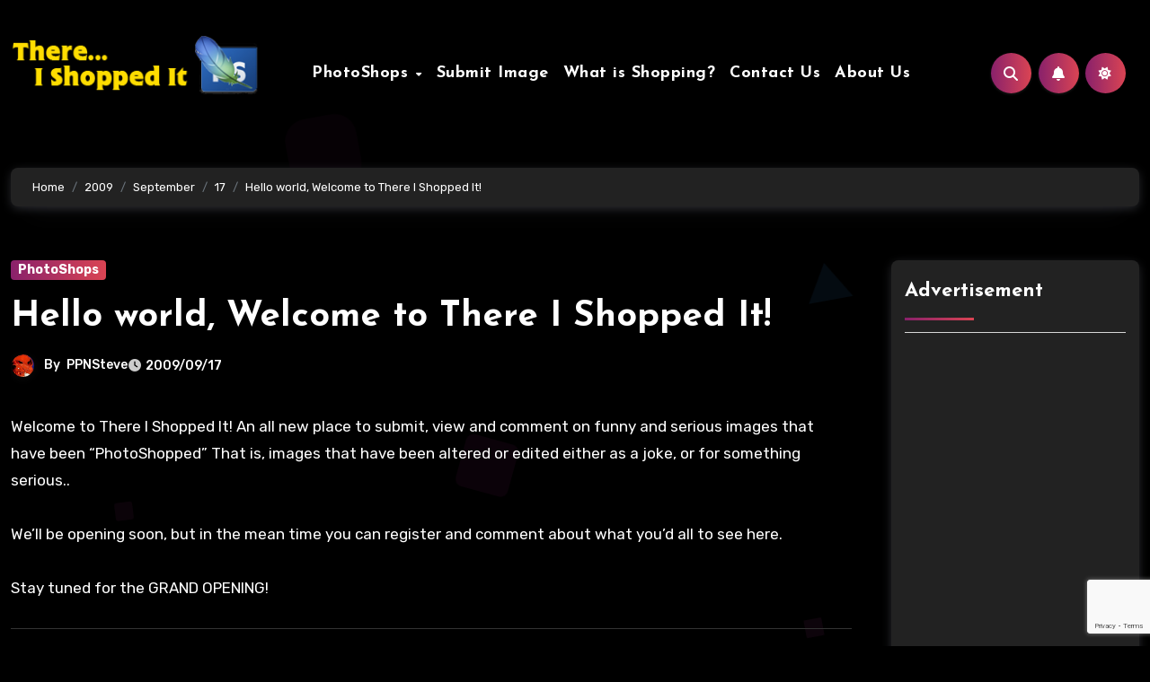

--- FILE ---
content_type: text/html; charset=UTF-8
request_url: https://www.thereishoppedit.com/2009/09/17/hello-world/
body_size: 94219
content:
<!-- =========================
  Page Breadcrumb   
============================== -->
<!DOCTYPE html>
<html lang="en-US" prefix="og: https://ogp.me/ns#">
<head>
<meta charset="UTF-8">
<meta name="viewport" content="width=device-width, initial-scale=1">
<link rel="profile" href="https://gmpg.org/xfn/11">

	  
<!-- Search Engine Optimization by Rank Math PRO - https://rankmath.com/ -->
<title>Hello world, Welcome to There I Shopped It! - There... I Shopped It!</title>
<meta name="description" content="Welcome to There I Shopped It! An all new place to submit, view and comment on funny and serious images that have been &quot;PhotoShopped&quot; That is, images that"/>
<meta name="robots" content="follow, index, max-snippet:-1, max-video-preview:-1, max-image-preview:large"/>
<link rel="canonical" href="https://www.thereishoppedit.com/2009/09/17/hello-world/" />
<meta property="og:locale" content="en_US" />
<meta property="og:type" content="article" />
<meta property="og:title" content="Hello world, Welcome to There I Shopped It! - There... I Shopped It!" />
<meta property="og:description" content="Welcome to There I Shopped It! An all new place to submit, view and comment on funny and serious images that have been &quot;PhotoShopped&quot; That is, images that" />
<meta property="og:url" content="https://www.thereishoppedit.com/2009/09/17/hello-world/" />
<meta property="og:site_name" content="There... I Shopped It!" />
<meta property="article:section" content="PhotoShops" />
<meta property="og:updated_time" content="2009-09-17T10:24:35+00:00" />
<meta property="article:published_time" content="2009-09-17T09:19:42+00:00" />
<meta property="article:modified_time" content="2009-09-17T10:24:35+00:00" />
<meta name="twitter:card" content="summary_large_image" />
<meta name="twitter:title" content="Hello world, Welcome to There I Shopped It! - There... I Shopped It!" />
<meta name="twitter:description" content="Welcome to There I Shopped It! An all new place to submit, view and comment on funny and serious images that have been &quot;PhotoShopped&quot; That is, images that" />
<meta name="twitter:label1" content="Written by" />
<meta name="twitter:data1" content="PPNSteve" />
<meta name="twitter:label2" content="Time to read" />
<meta name="twitter:data2" content="Less than a minute" />
<script type="application/ld+json" class="rank-math-schema-pro">{"@context":"https://schema.org","@graph":[{"@type":"Organization","@id":"https://www.thereishoppedit.com/#organization","name":"There... I Shopped It","url":"https://www.thereishoppedit.com","logo":{"@type":"ImageObject","@id":"https://www.thereishoppedit.com/#logo","url":"https://www.thereishoppedit.com/wp-content/uploads/2011/04/logo.png","contentUrl":"https://www.thereishoppedit.com/wp-content/uploads/2011/04/logo.png","caption":"There... I Shopped It","inLanguage":"en-US"}},{"@type":"WebSite","@id":"https://www.thereishoppedit.com/#website","url":"https://www.thereishoppedit.com","name":"There... I Shopped It","publisher":{"@id":"https://www.thereishoppedit.com/#organization"},"inLanguage":"en-US"},{"@type":"WebPage","@id":"https://www.thereishoppedit.com/2009/09/17/hello-world/#webpage","url":"https://www.thereishoppedit.com/2009/09/17/hello-world/","name":"Hello world, Welcome to There I Shopped It! - There... I Shopped It!","datePublished":"2009-09-17T09:19:42+00:00","dateModified":"2009-09-17T10:24:35+00:00","isPartOf":{"@id":"https://www.thereishoppedit.com/#website"},"inLanguage":"en-US"},{"@type":"Person","@id":"https://www.thereishoppedit.com/2009/09/17/hello-world/#author","name":"PPNSteve","image":{"@type":"ImageObject","@id":"https://secure.gravatar.com/avatar/31f010acab25b4423215ea9a6f976073c186e80d8295bd4b669f3a7bdd76f013?s=96&amp;d=mm&amp;r=r","url":"https://secure.gravatar.com/avatar/31f010acab25b4423215ea9a6f976073c186e80d8295bd4b669f3a7bdd76f013?s=96&amp;d=mm&amp;r=r","caption":"PPNSteve","inLanguage":"en-US"},"sameAs":["http://www.ppnstudio.com/"],"worksFor":{"@id":"https://www.thereishoppedit.com/#organization"}},{"@type":"BlogPosting","headline":"Hello world, Welcome to There I Shopped It! - There... I Shopped It!","datePublished":"2009-09-17T09:19:42+00:00","dateModified":"2009-09-17T10:24:35+00:00","articleSection":"PhotoShops","author":{"@id":"https://www.thereishoppedit.com/2009/09/17/hello-world/#author","name":"PPNSteve"},"publisher":{"@id":"https://www.thereishoppedit.com/#organization"},"description":"Welcome to There I Shopped It! An all new place to submit, view and comment on funny and serious images that have been &quot;PhotoShopped&quot; That is, images that","name":"Hello world, Welcome to There I Shopped It! - There... I Shopped It!","@id":"https://www.thereishoppedit.com/2009/09/17/hello-world/#richSnippet","isPartOf":{"@id":"https://www.thereishoppedit.com/2009/09/17/hello-world/#webpage"},"inLanguage":"en-US","mainEntityOfPage":{"@id":"https://www.thereishoppedit.com/2009/09/17/hello-world/#webpage"}}]}</script>
<!-- /Rank Math WordPress SEO plugin -->

<link rel='dns-prefetch' href='//fonts.googleapis.com' />
<link rel='dns-prefetch' href='//cdn.openshareweb.com' />
<link rel='dns-prefetch' href='//cdn.shareaholic.net' />
<link rel='dns-prefetch' href='//www.shareaholic.net' />
<link rel='dns-prefetch' href='//analytics.shareaholic.com' />
<link rel='dns-prefetch' href='//recs.shareaholic.com' />
<link rel='dns-prefetch' href='//partner.shareaholic.com' />
<link rel="alternate" type="application/rss+xml" title="There... I Shopped It! &raquo; Feed" href="https://www.thereishoppedit.com/feed/" />
<link rel="alternate" type="application/rss+xml" title="There... I Shopped It! &raquo; Comments Feed" href="https://www.thereishoppedit.com/comments/feed/" />
<link rel="alternate" type="application/rss+xml" title="There... I Shopped It! &raquo; Hello world, Welcome to There I Shopped It! Comments Feed" href="https://www.thereishoppedit.com/2009/09/17/hello-world/feed/" />
<link rel="alternate" title="oEmbed (JSON)" type="application/json+oembed" href="https://www.thereishoppedit.com/wp-json/oembed/1.0/embed?url=https%3A%2F%2Fwww.thereishoppedit.com%2F2009%2F09%2F17%2Fhello-world%2F" />
<link rel="alternate" title="oEmbed (XML)" type="text/xml+oembed" href="https://www.thereishoppedit.com/wp-json/oembed/1.0/embed?url=https%3A%2F%2Fwww.thereishoppedit.com%2F2009%2F09%2F17%2Fhello-world%2F&#038;format=xml" />
<!-- Shareaholic - https://www.shareaholic.com -->
<link rel='preload' href='//cdn.shareaholic.net/assets/pub/shareaholic.js' as='script'/>
<script data-no-minify='1' data-cfasync='false'>
_SHR_SETTINGS = {"endpoints":{"local_recs_url":"https:\/\/www.thereishoppedit.com\/wp-admin\/admin-ajax.php?action=shareaholic_permalink_related","ajax_url":"https:\/\/www.thereishoppedit.com\/wp-admin\/admin-ajax.php","share_counts_url":"https:\/\/www.thereishoppedit.com\/wp-admin\/admin-ajax.php?action=shareaholic_share_counts_api"},"site_id":"1c7fd19a0a027ea193374776b8f84268","url_components":{"year":"2009","monthnum":"09","day":"17","hour":"09","minute":"19","second":"42","post_id":"1","postname":"hello-world","category":"photoshops"}};
</script>
<script data-no-minify='1' data-cfasync='false' src='//cdn.shareaholic.net/assets/pub/shareaholic.js' data-shr-siteid='1c7fd19a0a027ea193374776b8f84268' async ></script>

<!-- Shareaholic Content Tags -->
<meta name='shareaholic:site_name' content='There... I Shopped It!' />
<meta name='shareaholic:language' content='en-US' />
<meta name='shareaholic:url' content='https://www.thereishoppedit.com/2009/09/17/hello-world/' />
<meta name='shareaholic:keywords' content='cat:photoshops, type:post' />
<meta name='shareaholic:article_published_time' content='2009-09-17T09:19:42+00:00' />
<meta name='shareaholic:article_modified_time' content='2009-09-17T10:24:35+00:00' />
<meta name='shareaholic:shareable_page' content='true' />
<meta name='shareaholic:article_author_name' content='PPNSteve' />
<meta name='shareaholic:site_id' content='1c7fd19a0a027ea193374776b8f84268' />
<meta name='shareaholic:wp_version' content='9.7.13' />

<!-- Shareaholic Content Tags End -->
<style id='wp-img-auto-sizes-contain-inline-css' type='text/css'>
img:is([sizes=auto i],[sizes^="auto," i]){contain-intrinsic-size:3000px 1500px}
/*# sourceURL=wp-img-auto-sizes-contain-inline-css */
</style>
<style id='wp-emoji-styles-inline-css' type='text/css'>

	img.wp-smiley, img.emoji {
		display: inline !important;
		border: none !important;
		box-shadow: none !important;
		height: 1em !important;
		width: 1em !important;
		margin: 0 0.07em !important;
		vertical-align: -0.1em !important;
		background: none !important;
		padding: 0 !important;
	}
/*# sourceURL=wp-emoji-styles-inline-css */
</style>
<style id='wp-block-library-inline-css' type='text/css'>
:root{--wp-block-synced-color:#7a00df;--wp-block-synced-color--rgb:122,0,223;--wp-bound-block-color:var(--wp-block-synced-color);--wp-editor-canvas-background:#ddd;--wp-admin-theme-color:#007cba;--wp-admin-theme-color--rgb:0,124,186;--wp-admin-theme-color-darker-10:#006ba1;--wp-admin-theme-color-darker-10--rgb:0,107,160.5;--wp-admin-theme-color-darker-20:#005a87;--wp-admin-theme-color-darker-20--rgb:0,90,135;--wp-admin-border-width-focus:2px}@media (min-resolution:192dpi){:root{--wp-admin-border-width-focus:1.5px}}.wp-element-button{cursor:pointer}:root .has-very-light-gray-background-color{background-color:#eee}:root .has-very-dark-gray-background-color{background-color:#313131}:root .has-very-light-gray-color{color:#eee}:root .has-very-dark-gray-color{color:#313131}:root .has-vivid-green-cyan-to-vivid-cyan-blue-gradient-background{background:linear-gradient(135deg,#00d084,#0693e3)}:root .has-purple-crush-gradient-background{background:linear-gradient(135deg,#34e2e4,#4721fb 50%,#ab1dfe)}:root .has-hazy-dawn-gradient-background{background:linear-gradient(135deg,#faaca8,#dad0ec)}:root .has-subdued-olive-gradient-background{background:linear-gradient(135deg,#fafae1,#67a671)}:root .has-atomic-cream-gradient-background{background:linear-gradient(135deg,#fdd79a,#004a59)}:root .has-nightshade-gradient-background{background:linear-gradient(135deg,#330968,#31cdcf)}:root .has-midnight-gradient-background{background:linear-gradient(135deg,#020381,#2874fc)}:root{--wp--preset--font-size--normal:16px;--wp--preset--font-size--huge:42px}.has-regular-font-size{font-size:1em}.has-larger-font-size{font-size:2.625em}.has-normal-font-size{font-size:var(--wp--preset--font-size--normal)}.has-huge-font-size{font-size:var(--wp--preset--font-size--huge)}.has-text-align-center{text-align:center}.has-text-align-left{text-align:left}.has-text-align-right{text-align:right}.has-fit-text{white-space:nowrap!important}#end-resizable-editor-section{display:none}.aligncenter{clear:both}.items-justified-left{justify-content:flex-start}.items-justified-center{justify-content:center}.items-justified-right{justify-content:flex-end}.items-justified-space-between{justify-content:space-between}.screen-reader-text{border:0;clip-path:inset(50%);height:1px;margin:-1px;overflow:hidden;padding:0;position:absolute;width:1px;word-wrap:normal!important}.screen-reader-text:focus{background-color:#ddd;clip-path:none;color:#444;display:block;font-size:1em;height:auto;left:5px;line-height:normal;padding:15px 23px 14px;text-decoration:none;top:5px;width:auto;z-index:100000}html :where(.has-border-color){border-style:solid}html :where([style*=border-top-color]){border-top-style:solid}html :where([style*=border-right-color]){border-right-style:solid}html :where([style*=border-bottom-color]){border-bottom-style:solid}html :where([style*=border-left-color]){border-left-style:solid}html :where([style*=border-width]){border-style:solid}html :where([style*=border-top-width]){border-top-style:solid}html :where([style*=border-right-width]){border-right-style:solid}html :where([style*=border-bottom-width]){border-bottom-style:solid}html :where([style*=border-left-width]){border-left-style:solid}html :where(img[class*=wp-image-]){height:auto;max-width:100%}:where(figure){margin:0 0 1em}html :where(.is-position-sticky){--wp-admin--admin-bar--position-offset:var(--wp-admin--admin-bar--height,0px)}@media screen and (max-width:600px){html :where(.is-position-sticky){--wp-admin--admin-bar--position-offset:0px}}

/*# sourceURL=wp-block-library-inline-css */
</style><style id='global-styles-inline-css' type='text/css'>
:root{--wp--preset--aspect-ratio--square: 1;--wp--preset--aspect-ratio--4-3: 4/3;--wp--preset--aspect-ratio--3-4: 3/4;--wp--preset--aspect-ratio--3-2: 3/2;--wp--preset--aspect-ratio--2-3: 2/3;--wp--preset--aspect-ratio--16-9: 16/9;--wp--preset--aspect-ratio--9-16: 9/16;--wp--preset--color--black: #000000;--wp--preset--color--cyan-bluish-gray: #abb8c3;--wp--preset--color--white: #ffffff;--wp--preset--color--pale-pink: #f78da7;--wp--preset--color--vivid-red: #cf2e2e;--wp--preset--color--luminous-vivid-orange: #ff6900;--wp--preset--color--luminous-vivid-amber: #fcb900;--wp--preset--color--light-green-cyan: #7bdcb5;--wp--preset--color--vivid-green-cyan: #00d084;--wp--preset--color--pale-cyan-blue: #8ed1fc;--wp--preset--color--vivid-cyan-blue: #0693e3;--wp--preset--color--vivid-purple: #9b51e0;--wp--preset--gradient--vivid-cyan-blue-to-vivid-purple: linear-gradient(135deg,rgb(6,147,227) 0%,rgb(155,81,224) 100%);--wp--preset--gradient--light-green-cyan-to-vivid-green-cyan: linear-gradient(135deg,rgb(122,220,180) 0%,rgb(0,208,130) 100%);--wp--preset--gradient--luminous-vivid-amber-to-luminous-vivid-orange: linear-gradient(135deg,rgb(252,185,0) 0%,rgb(255,105,0) 100%);--wp--preset--gradient--luminous-vivid-orange-to-vivid-red: linear-gradient(135deg,rgb(255,105,0) 0%,rgb(207,46,46) 100%);--wp--preset--gradient--very-light-gray-to-cyan-bluish-gray: linear-gradient(135deg,rgb(238,238,238) 0%,rgb(169,184,195) 100%);--wp--preset--gradient--cool-to-warm-spectrum: linear-gradient(135deg,rgb(74,234,220) 0%,rgb(151,120,209) 20%,rgb(207,42,186) 40%,rgb(238,44,130) 60%,rgb(251,105,98) 80%,rgb(254,248,76) 100%);--wp--preset--gradient--blush-light-purple: linear-gradient(135deg,rgb(255,206,236) 0%,rgb(152,150,240) 100%);--wp--preset--gradient--blush-bordeaux: linear-gradient(135deg,rgb(254,205,165) 0%,rgb(254,45,45) 50%,rgb(107,0,62) 100%);--wp--preset--gradient--luminous-dusk: linear-gradient(135deg,rgb(255,203,112) 0%,rgb(199,81,192) 50%,rgb(65,88,208) 100%);--wp--preset--gradient--pale-ocean: linear-gradient(135deg,rgb(255,245,203) 0%,rgb(182,227,212) 50%,rgb(51,167,181) 100%);--wp--preset--gradient--electric-grass: linear-gradient(135deg,rgb(202,248,128) 0%,rgb(113,206,126) 100%);--wp--preset--gradient--midnight: linear-gradient(135deg,rgb(2,3,129) 0%,rgb(40,116,252) 100%);--wp--preset--font-size--small: 13px;--wp--preset--font-size--medium: 20px;--wp--preset--font-size--large: 36px;--wp--preset--font-size--x-large: 42px;--wp--preset--spacing--20: 0.44rem;--wp--preset--spacing--30: 0.67rem;--wp--preset--spacing--40: 1rem;--wp--preset--spacing--50: 1.5rem;--wp--preset--spacing--60: 2.25rem;--wp--preset--spacing--70: 3.38rem;--wp--preset--spacing--80: 5.06rem;--wp--preset--shadow--natural: 6px 6px 9px rgba(0, 0, 0, 0.2);--wp--preset--shadow--deep: 12px 12px 50px rgba(0, 0, 0, 0.4);--wp--preset--shadow--sharp: 6px 6px 0px rgba(0, 0, 0, 0.2);--wp--preset--shadow--outlined: 6px 6px 0px -3px rgb(255, 255, 255), 6px 6px rgb(0, 0, 0);--wp--preset--shadow--crisp: 6px 6px 0px rgb(0, 0, 0);}:root :where(.is-layout-flow) > :first-child{margin-block-start: 0;}:root :where(.is-layout-flow) > :last-child{margin-block-end: 0;}:root :where(.is-layout-flow) > *{margin-block-start: 24px;margin-block-end: 0;}:root :where(.is-layout-constrained) > :first-child{margin-block-start: 0;}:root :where(.is-layout-constrained) > :last-child{margin-block-end: 0;}:root :where(.is-layout-constrained) > *{margin-block-start: 24px;margin-block-end: 0;}:root :where(.is-layout-flex){gap: 24px;}:root :where(.is-layout-grid){gap: 24px;}body .is-layout-flex{display: flex;}.is-layout-flex{flex-wrap: wrap;align-items: center;}.is-layout-flex > :is(*, div){margin: 0;}body .is-layout-grid{display: grid;}.is-layout-grid > :is(*, div){margin: 0;}.has-black-color{color: var(--wp--preset--color--black) !important;}.has-cyan-bluish-gray-color{color: var(--wp--preset--color--cyan-bluish-gray) !important;}.has-white-color{color: var(--wp--preset--color--white) !important;}.has-pale-pink-color{color: var(--wp--preset--color--pale-pink) !important;}.has-vivid-red-color{color: var(--wp--preset--color--vivid-red) !important;}.has-luminous-vivid-orange-color{color: var(--wp--preset--color--luminous-vivid-orange) !important;}.has-luminous-vivid-amber-color{color: var(--wp--preset--color--luminous-vivid-amber) !important;}.has-light-green-cyan-color{color: var(--wp--preset--color--light-green-cyan) !important;}.has-vivid-green-cyan-color{color: var(--wp--preset--color--vivid-green-cyan) !important;}.has-pale-cyan-blue-color{color: var(--wp--preset--color--pale-cyan-blue) !important;}.has-vivid-cyan-blue-color{color: var(--wp--preset--color--vivid-cyan-blue) !important;}.has-vivid-purple-color{color: var(--wp--preset--color--vivid-purple) !important;}.has-black-background-color{background-color: var(--wp--preset--color--black) !important;}.has-cyan-bluish-gray-background-color{background-color: var(--wp--preset--color--cyan-bluish-gray) !important;}.has-white-background-color{background-color: var(--wp--preset--color--white) !important;}.has-pale-pink-background-color{background-color: var(--wp--preset--color--pale-pink) !important;}.has-vivid-red-background-color{background-color: var(--wp--preset--color--vivid-red) !important;}.has-luminous-vivid-orange-background-color{background-color: var(--wp--preset--color--luminous-vivid-orange) !important;}.has-luminous-vivid-amber-background-color{background-color: var(--wp--preset--color--luminous-vivid-amber) !important;}.has-light-green-cyan-background-color{background-color: var(--wp--preset--color--light-green-cyan) !important;}.has-vivid-green-cyan-background-color{background-color: var(--wp--preset--color--vivid-green-cyan) !important;}.has-pale-cyan-blue-background-color{background-color: var(--wp--preset--color--pale-cyan-blue) !important;}.has-vivid-cyan-blue-background-color{background-color: var(--wp--preset--color--vivid-cyan-blue) !important;}.has-vivid-purple-background-color{background-color: var(--wp--preset--color--vivid-purple) !important;}.has-black-border-color{border-color: var(--wp--preset--color--black) !important;}.has-cyan-bluish-gray-border-color{border-color: var(--wp--preset--color--cyan-bluish-gray) !important;}.has-white-border-color{border-color: var(--wp--preset--color--white) !important;}.has-pale-pink-border-color{border-color: var(--wp--preset--color--pale-pink) !important;}.has-vivid-red-border-color{border-color: var(--wp--preset--color--vivid-red) !important;}.has-luminous-vivid-orange-border-color{border-color: var(--wp--preset--color--luminous-vivid-orange) !important;}.has-luminous-vivid-amber-border-color{border-color: var(--wp--preset--color--luminous-vivid-amber) !important;}.has-light-green-cyan-border-color{border-color: var(--wp--preset--color--light-green-cyan) !important;}.has-vivid-green-cyan-border-color{border-color: var(--wp--preset--color--vivid-green-cyan) !important;}.has-pale-cyan-blue-border-color{border-color: var(--wp--preset--color--pale-cyan-blue) !important;}.has-vivid-cyan-blue-border-color{border-color: var(--wp--preset--color--vivid-cyan-blue) !important;}.has-vivid-purple-border-color{border-color: var(--wp--preset--color--vivid-purple) !important;}.has-vivid-cyan-blue-to-vivid-purple-gradient-background{background: var(--wp--preset--gradient--vivid-cyan-blue-to-vivid-purple) !important;}.has-light-green-cyan-to-vivid-green-cyan-gradient-background{background: var(--wp--preset--gradient--light-green-cyan-to-vivid-green-cyan) !important;}.has-luminous-vivid-amber-to-luminous-vivid-orange-gradient-background{background: var(--wp--preset--gradient--luminous-vivid-amber-to-luminous-vivid-orange) !important;}.has-luminous-vivid-orange-to-vivid-red-gradient-background{background: var(--wp--preset--gradient--luminous-vivid-orange-to-vivid-red) !important;}.has-very-light-gray-to-cyan-bluish-gray-gradient-background{background: var(--wp--preset--gradient--very-light-gray-to-cyan-bluish-gray) !important;}.has-cool-to-warm-spectrum-gradient-background{background: var(--wp--preset--gradient--cool-to-warm-spectrum) !important;}.has-blush-light-purple-gradient-background{background: var(--wp--preset--gradient--blush-light-purple) !important;}.has-blush-bordeaux-gradient-background{background: var(--wp--preset--gradient--blush-bordeaux) !important;}.has-luminous-dusk-gradient-background{background: var(--wp--preset--gradient--luminous-dusk) !important;}.has-pale-ocean-gradient-background{background: var(--wp--preset--gradient--pale-ocean) !important;}.has-electric-grass-gradient-background{background: var(--wp--preset--gradient--electric-grass) !important;}.has-midnight-gradient-background{background: var(--wp--preset--gradient--midnight) !important;}.has-small-font-size{font-size: var(--wp--preset--font-size--small) !important;}.has-medium-font-size{font-size: var(--wp--preset--font-size--medium) !important;}.has-large-font-size{font-size: var(--wp--preset--font-size--large) !important;}.has-x-large-font-size{font-size: var(--wp--preset--font-size--x-large) !important;}
/*# sourceURL=global-styles-inline-css */
</style>

<style id='classic-theme-styles-inline-css' type='text/css'>
/*! This file is auto-generated */
.wp-block-button__link{color:#fff;background-color:#32373c;border-radius:9999px;box-shadow:none;text-decoration:none;padding:calc(.667em + 2px) calc(1.333em + 2px);font-size:1.125em}.wp-block-file__button{background:#32373c;color:#fff;text-decoration:none}
/*# sourceURL=/wp-includes/css/classic-themes.min.css */
</style>
<link rel='stylesheet' id='contact-form-7-css' href='https://www.thereishoppedit.com/wp-content/plugins/contact-form-7/includes/css/styles.css?ver=6.1.4' type='text/css' media='all' />
<link rel='stylesheet' id='theme-my-login-css' href='https://www.thereishoppedit.com/wp-content/plugins/theme-my-login/assets/styles/theme-my-login.min.css?ver=7.1.14' type='text/css' media='all' />
<link rel='stylesheet' id='wp-lightbox-2.min.css-css' href='https://www.thereishoppedit.com/wp-content/plugins/wp-lightbox-2/styles/lightbox.min.css?ver=1.3.4' type='text/css' media='all' />
<link rel='stylesheet' id='blogus-fonts-css' href='//fonts.googleapis.com/css?family=Josefin+Sans%3A300%2C400%2C500%2C700%7COpen+Sans%3A300%2C400%2C600%2C700%7CKalam%3A300%2C400%2C700%7CRokkitt%3A300%2C400%2C700%7CJost%3A300%2C400%2C500%2C700%7CPoppins%3A300%2C400%2C500%2C600%2C700%7CLato%3A300%2C400%2C700%7CNoto+Serif%3A300%2C400%2C700%7CRaleway%3A300%2C400%2C500%2C700%7CRoboto%3A300%2C400%2C500%2C700%7CRubik%3A300%2C400%2C500%2C700&#038;display=swap&#038;subset=latin,latin-ext' type='text/css' media='all' />
<link rel='stylesheet' id='blogus-google-fonts-css' href='//fonts.googleapis.com/css?family=ABeeZee%7CAbel%7CAbril+Fatface%7CAclonica%7CAcme%7CActor%7CAdamina%7CAdvent+Pro%7CAguafina+Script%7CAkronim%7CAladin%7CAldrich%7CAlef%7CAlegreya%7CAlegreya+SC%7CAlegreya+Sans%7CAlegreya+Sans+SC%7CAlex+Brush%7CAlfa+Slab+One%7CAlice%7CAlike%7CAlike+Angular%7CAllan%7CAllerta%7CAllerta+Stencil%7CAllura%7CAlmendra%7CAlmendra+Display%7CAlmendra+SC%7CAmarante%7CAmaranth%7CAmatic+SC%7CAmatica+SC%7CAmethysta%7CAmiko%7CAmiri%7CAmita%7CAnaheim%7CAndada%7CAndika%7CAngkor%7CAnnie+Use+Your+Telescope%7CAnonymous+Pro%7CAntic%7CAntic+Didone%7CAntic+Slab%7CAnton%7CArapey%7CArbutus%7CArbutus+Slab%7CArchitects+Daughter%7CArchivo+Black%7CArchivo+Narrow%7CAref+Ruqaa%7CArima+Madurai%7CArimo%7CArizonia%7CArmata%7CArtifika%7CArvo%7CArya%7CAsap%7CAsar%7CAsset%7CAssistant%7CAstloch%7CAsul%7CAthiti%7CAtma%7CAtomic+Age%7CAubrey%7CAudiowide%7CAutour+One%7CAverage%7CAverage+Sans%7CAveria+Gruesa+Libre%7CAveria+Libre%7CAveria+Sans+Libre%7CAveria+Serif+Libre%7CBad+Script%7CBaloo%7CBaloo+Bhai%7CBaloo+Da%7CBaloo+Thambi%7CBalthazar%7CBangers%7CBasic%7CBattambang%7CBaumans%7CBayon%7CBelgrano%7CBelleza%7CBenchNine%7CBentham%7CBerkshire+Swash%7CBevan%7CBigelow+Rules%7CBigshot+One%7CBilbo%7CBilbo+Swash+Caps%7CBioRhyme%7CBioRhyme+Expanded%7CBiryani%7CBitter%7CBlack+Ops+One%7CBokor%7CBonbon%7CBoogaloo%7CBowlby+One%7CBowlby+One+SC%7CBrawler%7CBree+Serif%7CBubblegum+Sans%7CBubbler+One%7CBuda%7CBuenard%7CBungee%7CBungee+Hairline%7CBungee+Inline%7CBungee+Outline%7CBungee+Shade%7CButcherman%7CButterfly+Kids%7CCabin%7CCabin+Condensed%7CCabin+Sketch%7CCaesar+Dressing%7CCagliostro%7CCairo%7CCalligraffitti%7CCambay%7CCambo%7CCandal%7CCantarell%7CCantata+One%7CCantora+One%7CCapriola%7CCardo%7CCarme%7CCarrois+Gothic%7CCarrois+Gothic+SC%7CCarter+One%7CCatamaran%7CCaudex%7CCaveat%7CCaveat+Brush%7CCedarville+Cursive%7CCeviche+One%7CChanga%7CChanga+One%7CChango%7CChathura%7CChau+Philomene+One%7CChela+One%7CChelsea+Market%7CChenla%7CCherry+Cream+Soda%7CCherry+Swash%7CChewy%7CChicle%7CChivo%7CChonburi%7CCinzel%7CCinzel+Decorative%7CClicker+Script%7CCoda%7CCoda+Caption%7CCodystar%7CCoiny%7CCombo%7CComfortaa%7CComing+Soon%7CConcert+One%7CCondiment%7CContent%7CContrail+One%7CConvergence%7CCookie%7CCopse%7CCorben%7CCormorant%7CCormorant+Garamond%7CCormorant+Infant%7CCormorant+SC%7CCormorant+Unicase%7CCormorant+Upright%7CCourgette%7CCousine%7CCoustard%7CCovered+By+Your+Grace%7CCrafty+Girls%7CCreepster%7CCrete+Round%7CCrimson+Text%7CCroissant+One%7CCrushed%7CCuprum%7CCutive%7CCutive+Mono%7CDamion%7CDancing+Script%7CDangrek%7CDavid+Libre%7CDawning+of+a+New+Day%7CDays+One%7CDekko%7CDelius%7CDelius+Swash+Caps%7CDelius+Unicase%7CDella+Respira%7CDenk+One%7CDevonshire%7CDhurjati%7CDidact+Gothic%7CDiplomata%7CDiplomata+SC%7CDomine%7CDonegal+One%7CDoppio+One%7CDorsa%7CDosis%7CDr+Sugiyama%7CDroid+Sans%7CDroid+Sans+Mono%7CDroid+Serif%7CDuru+Sans%7CDynalight%7CEB+Garamond%7CEagle+Lake%7CEater%7CEconomica%7CEczar%7CEk+Mukta%7CEl+Messiri%7CElectrolize%7CElsie%7CElsie+Swash+Caps%7CEmblema+One%7CEmilys+Candy%7CEngagement%7CEnglebert%7CEnriqueta%7CErica+One%7CEsteban%7CEuphoria+Script%7CEwert%7CExo%7CExo+2%7CExpletus+Sans%7CFanwood+Text%7CFarsan%7CFascinate%7CFascinate+Inline%7CFaster+One%7CFasthand%7CFauna+One%7CFederant%7CFedero%7CFelipa%7CFenix%7CFinger+Paint%7CFira+Mono%7CFira+Sans%7CFjalla+One%7CFjord+One%7CFlamenco%7CFlavors%7CFondamento%7CFontdiner+Swanky%7CForum%7CFrancois+One%7CFrank+Ruhl+Libre%7CFreckle+Face%7CFredericka+the+Great%7CFredoka+One%7CFreehand%7CFresca%7CFrijole%7CFruktur%7CFugaz+One%7CGFS+Didot%7CGFS+Neohellenic%7CGabriela%7CGafata%7CGalada%7CGaldeano%7CGalindo%7CGentium+Basic%7CGentium+Book+Basic%7CGeo%7CGeostar%7CGeostar+Fill%7CGermania+One%7CGidugu%7CGilda+Display%7CGive+You+Glory%7CGlass+Antiqua%7CGlegoo%7CGloria+Hallelujah%7CGoblin+One%7CGochi+Hand%7CGorditas%7CGoudy+Bookletter+1911%7CGraduate%7CGrand+Hotel%7CGravitas+One%7CGreat+Vibes%7CGriffy%7CGruppo%7CGudea%7CGurajada%7CHabibi%7CHalant%7CHammersmith+One%7CHanalei%7CHanalei+Fill%7CHandlee%7CHanuman%7CHappy+Monkey%7CHarmattan%7CHeadland+One%7CHeebo%7CHenny+Penny%7CHerr+Von+Muellerhoff%7CHind%7CHind+Guntur%7CHind+Madurai%7CHind+Siliguri%7CHind+Vadodara%7CHoltwood+One+SC%7CHomemade+Apple%7CHomenaje%7CIM+Fell+DW+Pica%7CIM+Fell+DW+Pica+SC%7CIM+Fell+Double+Pica%7CIM+Fell+Double+Pica+SC%7CIM+Fell+English%7CIM+Fell+English+SC%7CIM+Fell+French+Canon%7CIM+Fell+French+Canon+SC%7CIM+Fell+Great+Primer%7CIM+Fell+Great+Primer+SC%7CIceberg%7CIceland%7CImprima%7CInconsolata%7CInder%7CIndie+Flower%7CInika%7CInknut+Antiqua%7CIrish+Grover%7CIstok+Web%7CItaliana%7CItalianno%7CItim%7CJacques+Francois%7CJacques+Francois+Shadow%7CJaldi%7CJim+Nightshade%7CJockey+One%7CJolly+Lodger%7CJomhuria%7CJosefin+Sans%7CJosefin+Slab%7CJoti+One%7CJudson%7CJulee%7CJulius+Sans+One%7CJunge%7CJura%7CJust+Another+Hand%7CJust+Me+Again+Down+Here%7CKadwa%7CKalam%7CKameron%7CKanit%7CKantumruy%7CKarla%7CKarma%7CKatibeh%7CKaushan+Script%7CKavivanar%7CKavoon%7CKdam+Thmor%7CKeania+One%7CKelly+Slab%7CKenia%7CKhand%7CKhmer%7CKhula%7CKite+One%7CKnewave%7CKotta+One%7CKoulen%7CKranky%7CKreon%7CKristi%7CKrona+One%7CKumar+One%7CKumar+One+Outline%7CKurale%7CLa+Belle+Aurore%7CLaila%7CLakki+Reddy%7CLalezar%7CLancelot%7CLateef%7CLato%7CLeague+Script%7CLeckerli+One%7CLedger%7CLekton%7CLemon%7CLemonada%7CLibre+Baskerville%7CLibre+Franklin%7CLife+Savers%7CLilita+One%7CLily+Script+One%7CLimelight%7CLinden+Hill%7CLobster%7CLobster+Two%7CLondrina+Outline%7CLondrina+Shadow%7CLondrina+Sketch%7CLondrina+Solid%7CLora%7CLove+Ya+Like+A+Sister%7CLoved+by+the+King%7CLovers+Quarrel%7CLuckiest+Guy%7CLusitana%7CLustria%7CMacondo%7CMacondo+Swash+Caps%7CMada%7CMagra%7CMaiden+Orange%7CMaitree%7CMako%7CMallanna%7CMandali%7CMarcellus%7CMarcellus+SC%7CMarck+Script%7CMargarine%7CMarko+One%7CMarmelad%7CMartel%7CMartel+Sans%7CMarvel%7CMate%7CMate+SC%7CMaven+Pro%7CMcLaren%7CMeddon%7CMedievalSharp%7CMedula+One%7CMeera+Inimai%7CMegrim%7CMeie+Script%7CMerienda%7CMerienda+One%7CMerriweather%7CMerriweather+Sans%7CMetal%7CMetal+Mania%7CMetamorphous%7CMetrophobic%7CMichroma%7CMilonga%7CMiltonian%7CMiltonian+Tattoo%7CMiniver%7CMiriam+Libre%7CMirza%7CMiss+Fajardose%7CMitr%7CModak%7CModern+Antiqua%7CMogra%7CMolengo%7CMolle%7CMonda%7CMonofett%7CMonoton%7CMonsieur+La+Doulaise%7CMontaga%7CMontez%7CMontserrat%7CMontserrat+Alternates%7CMontserrat+Subrayada%7CMoul%7CMoulpali%7CMountains+of+Christmas%7CMouse+Memoirs%7CMr+Bedfort%7CMr+Dafoe%7CMr+De+Haviland%7CMrs+Saint+Delafield%7CMrs+Sheppards%7CMukta+Vaani%7CMuli%7CMystery+Quest%7CNTR%7CNeucha%7CNeuton%7CNew+Rocker%7CNews+Cycle%7CNiconne%7CNixie+One%7CNobile%7CNokora%7CNorican%7CNosifer%7CNothing+You+Could+Do%7CNoticia+Text%7CNoto+Sans%7CNoto+Serif%7CNova+Cut%7CNova+Flat%7CNova+Mono%7CNova+Oval%7CNova+Round%7CNova+Script%7CNova+Slim%7CNova+Square%7CNumans%7CNunito%7COdor+Mean+Chey%7COffside%7COld+Standard+TT%7COldenburg%7COleo+Script%7COleo+Script+Swash+Caps%7COpen+Sans%7COpen+Sans+Condensed%7COranienbaum%7COrbitron%7COregano%7COrienta%7COriginal+Surfer%7COswald%7COver+the+Rainbow%7COverlock%7COverlock+SC%7COvo%7COxygen%7COxygen+Mono%7CPT+Mono%7CPT+Sans%7CPT+Sans+Caption%7CPT+Sans+Narrow%7CPT+Serif%7CPT+Serif+Caption%7CPacifico%7CPalanquin%7CPalanquin+Dark%7CPaprika%7CParisienne%7CPassero+One%7CPassion+One%7CPathway+Gothic+One%7CPatrick+Hand%7CPatrick+Hand+SC%7CPattaya%7CPatua+One%7CPavanam%7CPaytone+One%7CPeddana%7CPeralta%7CPermanent+Marker%7CPetit+Formal+Script%7CPetrona%7CPhilosopher%7CPiedra%7CPinyon+Script%7CPirata+One%7CPlaster%7CPlay%7CPlayball%7CPlayfair+Display%7CPlayfair+Display+SC%7CPodkova%7CPoiret+One%7CPoller+One%7CPoly%7CPompiere%7CPontano+Sans%7CPoppins%7CPort+Lligat+Sans%7CPort+Lligat+Slab%7CPragati+Narrow%7CPrata%7CPreahvihear%7CPress+Start+2P%7CPridi%7CPrincess+Sofia%7CProciono%7CPrompt%7CProsto+One%7CProza+Libre%7CPuritan%7CPurple+Purse%7CQuando%7CQuantico%7CQuattrocento%7CQuattrocento+Sans%7CQuestrial%7CQuicksand%7CQuintessential%7CQwigley%7CRacing+Sans+One%7CRadley%7CRajdhani%7CRakkas%7CRaleway%7CRaleway+Dots%7CRamabhadra%7CRamaraja%7CRambla%7CRammetto+One%7CRanchers%7CRancho%7CRanga%7CRasa%7CRationale%7CRavi+Prakash%7CRedressed%7CReem+Kufi%7CReenie+Beanie%7CRevalia%7CRhodium+Libre%7CRibeye%7CRibeye+Marrow%7CRighteous%7CRisque%7CRoboto%7CRoboto+Condensed%7CRoboto+Mono%7CRoboto+Slab%7CRochester%7CRock+Salt%7CRokkitt%7CRomanesco%7CRopa+Sans%7CRosario%7CRosarivo%7CRouge+Script%7CRozha+One%7CRubik%7CRubik+Mono+One%7CRubik+One%7CRuda%7CRufina%7CRuge+Boogie%7CRuluko%7CRum+Raisin%7CRuslan+Display%7CRusso+One%7CRuthie%7CRye%7CSacramento%7CSahitya%7CSail%7CSalsa%7CSanchez%7CSancreek%7CSansita+One%7CSarala%7CSarina%7CSarpanch%7CSatisfy%7CScada%7CScheherazade%7CSchoolbell%7CScope+One%7CSeaweed+Script%7CSecular+One%7CSevillana%7CSeymour+One%7CShadows+Into+Light%7CShadows+Into+Light+Two%7CShanti%7CShare%7CShare+Tech%7CShare+Tech+Mono%7CShojumaru%7CShort+Stack%7CShrikhand%7CSiemreap%7CSigmar+One%7CSignika%7CSignika+Negative%7CSimonetta%7CSintony%7CSirin+Stencil%7CSix+Caps%7CSkranji%7CSlabo+13px%7CSlabo+27px%7CSlackey%7CSmokum%7CSmythe%7CSniglet%7CSnippet%7CSnowburst+One%7CSofadi+One%7CSofia%7CSonsie+One%7CSorts+Mill+Goudy%7CSource+Code+Pro%7CSource+Sans+Pro%7CSource+Serif+Pro%7CSpace+Mono%7CSpecial+Elite%7CSpicy+Rice%7CSpinnaker%7CSpirax%7CSquada+One%7CSree+Krushnadevaraya%7CSriracha%7CStalemate%7CStalinist+One%7CStardos+Stencil%7CStint+Ultra+Condensed%7CStint+Ultra+Expanded%7CStoke%7CStrait%7CSue+Ellen+Francisco%7CSuez+One%7CSumana%7CSunshiney%7CSupermercado+One%7CSura%7CSuranna%7CSuravaram%7CSuwannaphum%7CSwanky+and+Moo+Moo%7CSyncopate%7CTangerine%7CTaprom%7CTauri%7CTaviraj%7CTeko%7CTelex%7CTenali+Ramakrishna%7CTenor+Sans%7CText+Me+One%7CThe+Girl+Next+Door%7CTienne%7CTillana%7CTimmana%7CTinos%7CTitan+One%7CTitillium+Web%7CTrade+Winds%7CTrirong%7CTrocchi%7CTrochut%7CTrykker%7CTulpen+One%7CUbuntu%7CUbuntu+Condensed%7CUbuntu+Mono%7CUltra%7CUncial+Antiqua%7CUnderdog%7CUnica+One%7CUnifrakturCook%7CUnifrakturMaguntia%7CUnkempt%7CUnlock%7CUnna%7CVT323%7CVampiro+One%7CVarela%7CVarela+Round%7CVast+Shadow%7CVesper+Libre%7CVibur%7CVidaloka%7CViga%7CVoces%7CVolkhov%7CVollkorn%7CVoltaire%7CWaiting+for+the+Sunrise%7CWallpoet%7CWalter+Turncoat%7CWarnes%7CWellfleet%7CWendy+One%7CWire+One%7CWork+Sans%7CYanone+Kaffeesatz%7CYantramanav%7CYatra+One%7CYellowtail%7CYeseva+One%7CYesteryear%7CYrsa%7CZeyada&#038;subset=latin%2Clatin-ext' type='text/css' media='all' />
<link rel='stylesheet' id='bootstrap-css' href='https://www.thereishoppedit.com/wp-content/themes/blogus/css/bootstrap.css?ver=6.9' type='text/css' media='all' />
<link rel='stylesheet' id='blogus-style-css' href='https://www.thereishoppedit.com/wp-content/themes/blogier/style.css?ver=6.9' type='text/css' media='all' />
<link rel='stylesheet' id='all-css-css' href='https://www.thereishoppedit.com/wp-content/themes/blogus/css/all.css?ver=6.9' type='text/css' media='all' />
<link rel='stylesheet' id='dark-css' href='https://www.thereishoppedit.com/wp-content/themes/blogus/css/colors/dark.css?ver=6.9' type='text/css' media='all' />
<link rel='stylesheet' id='swiper-bundle-css-css' href='https://www.thereishoppedit.com/wp-content/themes/blogus/css/swiper-bundle.css?ver=6.9' type='text/css' media='all' />
<link rel='stylesheet' id='smartmenus-css' href='https://www.thereishoppedit.com/wp-content/themes/blogus/css/jquery.smartmenus.bootstrap.css?ver=6.9' type='text/css' media='all' />
<link rel='stylesheet' id='animate-css' href='https://www.thereishoppedit.com/wp-content/themes/blogus/css/animate.css?ver=6.9' type='text/css' media='all' />
<link rel='stylesheet' id='blogus-style-parent-css' href='https://www.thereishoppedit.com/wp-content/themes/blogus/style.css?ver=6.9' type='text/css' media='all' />
<link rel='stylesheet' id='blogier-style-css' href='https://www.thereishoppedit.com/wp-content/themes/blogier/style.css?ver=1.0' type='text/css' media='all' />
<link rel='stylesheet' id='blogier-default-css-css' href='https://www.thereishoppedit.com/wp-content/themes/blogier/css/colors/default.css?ver=6.9' type='text/css' media='all' />
<link rel='stylesheet' id='blogier-dark-css' href='https://www.thereishoppedit.com/wp-content/themes/blogier/css/colors/dark.css?ver=6.9' type='text/css' media='all' />
<script type="text/javascript" src="https://www.thereishoppedit.com/wp-includes/js/jquery/jquery.min.js?ver=3.7.1" id="jquery-core-js"></script>
<script type="text/javascript" src="https://www.thereishoppedit.com/wp-includes/js/jquery/jquery-migrate.min.js?ver=3.4.1" id="jquery-migrate-js"></script>
<script type="text/javascript" src="https://www.thereishoppedit.com/wp-content/themes/blogus/js/navigation.js?ver=6.9" id="blogus-navigation-js"></script>
<script type="text/javascript" src="https://www.thereishoppedit.com/wp-content/themes/blogus/js/bootstrap.js?ver=6.9" id="blogus_bootstrap_script-js"></script>
<script type="text/javascript" src="https://www.thereishoppedit.com/wp-content/themes/blogus/js/swiper-bundle.js?ver=6.9" id="swiper-bundle-js"></script>
<script type="text/javascript" src="https://www.thereishoppedit.com/wp-content/themes/blogus/js/main.js?ver=6.9" id="blogus_main-js-js"></script>
<script type="text/javascript" src="https://www.thereishoppedit.com/wp-content/themes/blogus/js/sticksy.min.js?ver=6.9" id="sticksy-js-js"></script>
<script type="text/javascript" src="https://www.thereishoppedit.com/wp-content/themes/blogus/js/jquery.smartmenus.js?ver=6.9" id="smartmenus-js-js"></script>
<script type="text/javascript" src="https://www.thereishoppedit.com/wp-content/themes/blogus/js/jquery.smartmenus.bootstrap.js?ver=6.9" id="bootstrap-smartmenus-js-js"></script>
<script type="text/javascript" src="https://www.thereishoppedit.com/wp-content/themes/blogus/js/jquery.cookie.min.js?ver=6.9" id="jquery-cookie-js"></script>
<link rel="https://api.w.org/" href="https://www.thereishoppedit.com/wp-json/" /><link rel="alternate" title="JSON" type="application/json" href="https://www.thereishoppedit.com/wp-json/wp/v2/posts/1" /><link rel="EditURI" type="application/rsd+xml" title="RSD" href="https://www.thereishoppedit.com/xmlrpc.php?rsd" />
<meta name="generator" content="WordPress 6.9" />
<link rel='shortlink' href='https://www.thereishoppedit.com/?p=1' />
<link rel="pingback" href="https://www.thereishoppedit.com/xmlrpc.php">    <style>
    .bs-blog-post p:nth-of-type(1)::first-letter {
        display: none;
    }
    </style>
    <style type="text/css" id="custom-background-css">
        :root {
            --wrap-color: #fff        }
    </style>
    <style>
      .sidebar-right, .sidebar-left
      {
        flex: 100;
        width:320px !important;
      }

      .content-right
      {
        width: calc((1130px - 320px)) !important;
      }
    </style>
      <style type="text/css">
                    .site-title,
            .site-description {
                position: absolute;
                clip: rect(1px, 1px, 1px, 1px);
            }
            </style>
    <link rel="icon" href="https://www.thereishoppedit.com/wp-content/uploads/2013/09/photoshop_icon.png" sizes="32x32" />
<link rel="icon" href="https://www.thereishoppedit.com/wp-content/uploads/2013/09/photoshop_icon.png" sizes="192x192" />
<link rel="apple-touch-icon" href="https://www.thereishoppedit.com/wp-content/uploads/2013/09/photoshop_icon.png" />
<meta name="msapplication-TileImage" content="https://www.thereishoppedit.com/wp-content/uploads/2013/09/photoshop_icon.png" />
		<style type="text/css" id="wp-custom-css">
			footer .site-branding-text .site-title-footer {
    line-height: 38px;
    margin-bottom: 0;
    display: none;
}
.bs_upscr {
    bottom: 80px;
}		</style>
		</head>
<body class="wp-singular post-template-default single single-post postid-1 single-format-standard wp-custom-logo wp-embed-responsive wp-theme-blogus wp-child-theme-blogier  ta-hide-date-author-in-list dark" >
<div id="page" class="site">
<a class="skip-link screen-reader-text" href="#content">
Skip to content</a>
<div class="wrapper" id="custom-background-css">
  <!--header-->
            <header class="bs-headfour">
        <div class="clearfix"></div>
        <!-- Main Menu Area-->
        <div class="bs-menu-full">
            <nav class="navbar navbar-expand-lg navbar-wp">
                <div class="container">
                <div class="row w-100 align-items-center">
                <!-- Right nav -->
                <div class="col-lg-3">
                    <div class="navbar-header d-none d-lg-block">
                        <div class="site-logo">
                            <a href="https://www.thereishoppedit.com/" class="navbar-brand" rel="home"><img src="https://www.thereishoppedit.com/wp-content/uploads/2011/04/logo.png" class="custom-logo" alt="There&#8230; I Shopped It!" decoding="async" /></a>                        </div>
                        <div class="site-branding-text d-none ">
                                                            <p class="site-title"> <a href="https://www.thereishoppedit.com/" rel="home">There... I Shopped It!</a></p>
                                                            <p class="site-description"></p>
                        </div>
                    </div>
                </div>
                <!-- Mobile Header -->
                <div class="m-header align-items-center p-0">
                <!-- navbar-toggle -->
                <button class="navbar-toggler x collapsed" type="button" data-bs-toggle="collapse"
                    data-bs-target="#navbar-wp" aria-controls="navbar-wp" aria-expanded="false"
                    aria-label="Toggle navigation"> 
                    <span class="icon-bar"></span>
                    <span class="icon-bar"></span>
                    <span class="icon-bar"></span>
                </button>
                    <div class="navbar-header">
                        <a href="https://www.thereishoppedit.com/" class="navbar-brand" rel="home"><img src="https://www.thereishoppedit.com/wp-content/uploads/2011/04/logo.png" class="custom-logo" alt="There&#8230; I Shopped It!" decoding="async" /></a>                        <div class="site-branding-text d-none ">
                            <div class="site-title"> <a href="https://www.thereishoppedit.com/" rel="home">There... I Shopped It!</a></div>
                            <p class="site-description"></p>
                        </div>
                    </div>
                    <div class="right-nav"> 
                    <!-- /navbar-toggle -->
                                            <a class="msearch ml-auto bs_model" data-bs-target="#exampleModal" href="#" data-bs-toggle="modal"> <i class="fa fa-search"></i> </a>
                
                                        </div>
                    </div>
                <!-- /Mobile Header -->
                <div class="col-lg-7">
                <!-- Navigation -->
                <div class="collapse navbar-collapse" id="navbar-wp">
                    <ul id="menu-categories" class="mx-auto nav navbar-nav"><li id="menu-item-330" class="menu-item menu-item-type-taxonomy menu-item-object-category current-post-ancestor current-menu-parent current-post-parent menu-item-has-children menu-item-330 dropdown"><a class="nav-link" title="PhotoShops" href="https://www.thereishoppedit.com/category/photoshops/" data-toggle="dropdown" class="dropdown-toggle">PhotoShops </a>
<ul role="menu" class=" dropdown-menu">
	<li id="menu-item-334" class="menu-item menu-item-type-taxonomy menu-item-object-category menu-item-has-children menu-item-334 dropdown"><a class="dropdown-item" title="Well Done" href="https://www.thereishoppedit.com/category/photoshops/well_done/">Well Done</a>
	<ul role="menu" class=" dropdown-menu">
		<li id="menu-item-331" class="menu-item menu-item-type-taxonomy menu-item-object-category menu-item-331"><a class="dropdown-item" title="Serious" href="https://www.thereishoppedit.com/category/photoshops/bad_shops/serious/">Serious</a></li>
		<li id="menu-item-328" class="menu-item menu-item-type-taxonomy menu-item-object-category menu-item-328"><a class="dropdown-item" title="Funny" href="https://www.thereishoppedit.com/category/photoshops/well_done/funny-well_done-photoshops/">Funny</a></li>
	</ul>
</li>
	<li id="menu-item-325" class="menu-item menu-item-type-taxonomy menu-item-object-category menu-item-has-children menu-item-325 dropdown"><a class="dropdown-item" title="Badly Shopped" href="https://www.thereishoppedit.com/category/photoshops/bad_shops/">Badly Shopped</a>
	<ul role="menu" class=" dropdown-menu">
		<li id="menu-item-327" class="menu-item menu-item-type-taxonomy menu-item-object-category menu-item-327"><a class="dropdown-item" title="Funny" href="https://www.thereishoppedit.com/category/photoshops/bad_shops/funny/">Funny</a></li>
		<li id="menu-item-332" class="menu-item menu-item-type-taxonomy menu-item-object-category menu-item-332"><a class="dropdown-item" title="Serious" href="https://www.thereishoppedit.com/category/photoshops/well_done/serious-well_done-photoshops/">Serious</a></li>
	</ul>
</li>
	<li id="menu-item-329" class="menu-item menu-item-type-taxonomy menu-item-object-category menu-item-329"><a class="dropdown-item" title="Motivational Posters" href="https://www.thereishoppedit.com/category/photoshops/motivational_poster/">Motivational Posters</a></li>
	<li id="menu-item-326" class="menu-item menu-item-type-taxonomy menu-item-object-category menu-item-326"><a class="dropdown-item" title="Demotivational Posters" href="https://www.thereishoppedit.com/category/photoshops/demotivational_poster/">Demotivational Posters</a></li>
	<li id="menu-item-333" class="menu-item menu-item-type-taxonomy menu-item-object-category menu-item-333"><a class="dropdown-item" title="Shopped or Not?" href="https://www.thereishoppedit.com/category/shopped_or_not/">Shopped or Not?</a></li>
</ul>
</li>
<li id="menu-item-3676" class="menu-item menu-item-type-post_type menu-item-object-page menu-item-3676"><a class="nav-link" title="Submit Image" href="https://www.thereishoppedit.com/submit/">Submit Image</a></li>
<li id="menu-item-3677" class="menu-item menu-item-type-post_type menu-item-object-page menu-item-3677"><a class="nav-link" title="What is Shopping?" href="https://www.thereishoppedit.com/what-is-photoshopping/">What is Shopping?</a></li>
<li id="menu-item-3675" class="menu-item menu-item-type-post_type menu-item-object-page menu-item-3675"><a class="nav-link" title="Contact Us" href="https://www.thereishoppedit.com/contact-us/">Contact Us</a></li>
<li id="menu-item-3678" class="menu-item menu-item-type-post_type menu-item-object-page menu-item-3678"><a class="nav-link" title="About Us" href="https://www.thereishoppedit.com/about/">About Us</a></li>
</ul>                </div>
                </div>
                <div class="col-lg-2">
                    <!-- Right nav -->
                    <div class="desk-header right-nav pl-3 ml-auto my-2 my-lg-0 position-relative align-items-center justify-content-end">
                                    <a class="msearch ml-auto"  data-bs-target="#exampleModal"  href="#" data-bs-toggle="modal">
                <i class="fa fa-search"></i>
            </a> 
                  <a class="subscribe-btn" href="#"  target="_blank"   ><i class="fas fa-bell"></i></a>
                  
            <label class="switch" for="switch">
                <input type="checkbox" name="theme" id="switch" class="dark" data-skin-mode="dark">
                <span class="slider"></span>
            </label>
                       
                    </div>
                </div>
            </div>
        </div>
            </nav>
        </div>
        <!--/main Menu Area-->
        </header>
         
  <!--header end-->
   <main id="content" class="single-class">
  <div class="container"> 
    <!--row-->
    <div class="row">
      <!--==================== breadcrumb section ====================-->
        <div class="bs-breadcrumb-section">
            <div class="overlay">
                <div class="container">
                    <div class="row">
                        <nav aria-label="breadcrumb">
                            <ol class="breadcrumb">
                                <div role="navigation" aria-label="Breadcrumbs" class="breadcrumb-trail breadcrumbs" itemprop="breadcrumb"><ul class="breadcrumb trail-items" itemscope itemtype="http://schema.org/BreadcrumbList"><meta name="numberOfItems" content="5" /><meta name="itemListOrder" content="Ascending" /><li itemprop="itemListElement breadcrumb-item" itemscope itemtype="http://schema.org/ListItem" class="trail-item breadcrumb-item  trail-begin"><a href="https://www.thereishoppedit.com/" rel="home" itemprop="item"><span itemprop="name">Home</span></a><meta itemprop="position" content="1" /></li><li itemprop="itemListElement breadcrumb-item" itemscope itemtype="http://schema.org/ListItem" class="trail-item breadcrumb-item "><a href="https://www.thereishoppedit.com/2009/" itemprop="item"><span itemprop="name">2009</span></a><meta itemprop="position" content="2" /></li><li itemprop="itemListElement breadcrumb-item" itemscope itemtype="http://schema.org/ListItem" class="trail-item breadcrumb-item "><a href="https://www.thereishoppedit.com/2009/09/" itemprop="item"><span itemprop="name">September</span></a><meta itemprop="position" content="3" /></li><li itemprop="itemListElement breadcrumb-item" itemscope itemtype="http://schema.org/ListItem" class="trail-item breadcrumb-item "><a href="https://www.thereishoppedit.com/2009/09/17/" itemprop="item"><span itemprop="name">17</span></a><meta itemprop="position" content="4" /></li><li itemprop="itemListElement breadcrumb-item" itemscope itemtype="http://schema.org/ListItem" class="trail-item breadcrumb-item  trail-end"><span itemprop="name"><span itemprop="name">Hello world, Welcome to There I Shopped It!</span></span><meta itemprop="position" content="5" /></li></ul></div> 
                            </ol>
                        </nav>
                    </div>
                </div>
            </div>
        </div>
     
        <div class="col-lg-9">
                            <div class="bs-blog-post single"> 
                <div class="bs-header">
                                <div class="bs-blog-category">
            
                    <a class="blogus-categories category-color-1" href="https://www.thereishoppedit.com/category/photoshops/" alt="View all posts in PhotoShops"> 
                        PhotoShops
                    </a>        </div>
                            <h1 class="title"> 
                        <a href="https://www.thereishoppedit.com/2009/09/17/hello-world/" title="Permalink to: Hello world, Welcome to There I Shopped It!">
                            Hello world, Welcome to There I Shopped It!                        </a>
                    </h1>

                    <div class="bs-info-author-block">
                        <div class="bs-blog-meta mb-0"> 
                                                            <span class="bs-author">
                                    <a class="auth" href="https://www.thereishoppedit.com/author/ppnsteve/">
                                        <img alt='' src='https://secure.gravatar.com/avatar/31f010acab25b4423215ea9a6f976073c186e80d8295bd4b669f3a7bdd76f013?s=150&#038;d=mm&#038;r=r' srcset='https://secure.gravatar.com/avatar/31f010acab25b4423215ea9a6f976073c186e80d8295bd4b669f3a7bdd76f013?s=300&#038;d=mm&#038;r=r 2x' class='avatar avatar-150 photo' height='150' width='150' decoding='async'/>                                    </a> 
                                    By                                    <a class="ms-1" href="https://www.thereishoppedit.com/author/ppnsteve/">
                                        PPNSteve                                    </a>
                                </span>
                                    <span class="bs-blog-date">
            <a href="https://www.thereishoppedit.com/2009/09/"><time datetime="">2009/09/17</time></a>
        </span>
                            </div>
                    </div>
                </div>
                                <article class="small single">
                    <div style='display:none;' class='shareaholic-canvas' data-app='share_buttons' data-title='Hello world, Welcome to There I Shopped It!' data-link='https://www.thereishoppedit.com/2009/09/17/hello-world/' data-app-id-name='post_above_content'></div><p>Welcome to There I Shopped It! An all new place to submit, view and comment on funny and serious images that have been &#8220;PhotoShopped&#8221; That is, images that have been altered or edited either as a joke, or for something serious..</p>
<p>We&#8217;ll be opening soon, but in the mean time you can register and comment about what you&#8217;d all to see here.</p>
<p>Stay tuned for the GRAND OPENING!</p>
<div style='display:none;' class='shareaholic-canvas' data-app='share_buttons' data-title='Hello world, Welcome to There I Shopped It!' data-link='https://www.thereishoppedit.com/2009/09/17/hello-world/' data-app-id-name='post_below_content'></div>        <script>
        function pinIt() {
            var e = document.createElement('script');
            e.setAttribute('type','text/javascript');
            e.setAttribute('charset','UTF-8');
            e.setAttribute('src','https://assets.pinterest.com/js/pinmarklet.js?r='+Math.random()*99999999);
            document.body.appendChild(e);
        }
        </script>

        <div class="post-share">
            <div class="post-share-icons cf"> 
                                    <a class="facebook" href="https://www.facebook.com/sharer.php?u=https://www.thereishoppedit.com/2009/09/17/hello-world/" class="link " target="_blank" >
                        <i class="fab fa-facebook"></i>
                    </a>
                                    <a class="x-twitter" href="http://twitter.com/share?url=https://www.thereishoppedit.com/2009/09/17/hello-world/&#038;text=Hello%20world%2C%20Welcome%20to%20There%20I%20Shopped%20It%21" class="link " target="_blank">
                        <i class="fa-brands fa-x-twitter"></i>
                    </a>
                                    <a class="envelope" href="mailto:?subject=Hello%20world,%20Welcome%20to%20There%20I%20Shopped%20It!&#038;body=https://www.thereishoppedit.com/2009/09/17/hello-world/" class="link " target="_blank" >
                        <i class="fas fa-envelope-open"></i>
                    </a>
                                    <a class="linkedin" href="https://www.linkedin.com/sharing/share-offsite/?url=https://www.thereishoppedit.com/2009/09/17/hello-world/&#038;title=Hello%20world%2C%20Welcome%20to%20There%20I%20Shopped%20It%21" class="link " target="_blank" >
                        <i class="fab fa-linkedin"></i>
                    </a>
                                    <a href="javascript:pinIt();" class="pinterest">
                        <i class="fab fa-pinterest"></i>
                    </a>
                                    <a class="telegram" href="https://t.me/share/url?url=https://www.thereishoppedit.com/2009/09/17/hello-world/&#038;title=Hello%20world%2C%20Welcome%20to%20There%20I%20Shopped%20It%21" target="_blank" >
                        <i class="fab fa-telegram"></i>
                    </a>
                                    <a class="whatsapp" href="https://api.whatsapp.com/send?text=https://www.thereishoppedit.com/2009/09/17/hello-world/&#038;title=Hello%20world%2C%20Welcome%20to%20There%20I%20Shopped%20It%21" target="_blank" >
                        <i class="fab fa-whatsapp"></i>
                    </a>
                                    <a class="reddit" href="https://www.reddit.com/submit?url=https://www.thereishoppedit.com/2009/09/17/hello-world/&#038;title=Hello%20world%2C%20Welcome%20to%20There%20I%20Shopped%20It%21" target="_blank" >
                        <i class="fab fa-reddit"></i>
                    </a>
                                <a class="print-r" href="javascript:window.print()"> <i class="fas fa-print"></i></a>
            </div>
        </div>
                        <div class="clearfix mb-3"></div>
                    
	<nav class="navigation post-navigation" aria-label="Posts">
		<h2 class="screen-reader-text">Post navigation</h2>
		<div class="nav-links"><div class="nav-next"><a href="https://www.thereishoppedit.com/2009/09/17/oh-sshi/" rel="next"><span>Oh Shi..! </span><div class="fas fa-angle-double-right"></div></a></div></div>
	</nav>                </article>
            </div>
         
        <div class="bs-info-author-block py-4 px-3 mb-4 flex-column justify-content-center text-center">
            <a class="bs-author-pic mb-3" href="https://www.thereishoppedit.com/author/ppnsteve/"><img alt='' src='https://secure.gravatar.com/avatar/31f010acab25b4423215ea9a6f976073c186e80d8295bd4b669f3a7bdd76f013?s=150&#038;d=mm&#038;r=r' srcset='https://secure.gravatar.com/avatar/31f010acab25b4423215ea9a6f976073c186e80d8295bd4b669f3a7bdd76f013?s=300&#038;d=mm&#038;r=r 2x' class='avatar avatar-150 photo' height='150' width='150' loading='lazy' decoding='async'/></a>
            <div class="flex-grow-1">
              <h4 class="title">By <a href ="https://www.thereishoppedit.com/author/ppnsteve/">PPNSteve</a></h4>
              <p></p>
            </div>
        </div>
                    <div class="py-4 px-3 mb-4 bs-card-box bs-single-related">
                <!--Start bs-realated-slider -->
                <div class="bs-widget-title  mb-3 relat-cls">
                    <!-- bs-sec-title -->
                                        <h4 class="title">Related Post</h4>
                </div>
                <!-- // bs-sec-title -->
                <div class="related-post">
                    <div class="row">
                        <!-- featured_post -->
                                                    <!-- blog -->
                            <div class="col-md-4">
                                <div class="bs-blog-post three md back-img bshre mb-md-0" >
                                <a class="link-div" href="https://www.thereishoppedit.com/2016/12/05/sunrise/"></a>
                                    <div class="inner">
                                                    <div class="bs-blog-category">
            
                    <a class="blogus-categories category-color-1" href="https://www.thereishoppedit.com/category/photoshops/" alt="View all posts in PhotoShops"> 
                        PhotoShops
                    </a>        </div>
                                                <h4 class="title sm mb-0">
                                            <a href="https://www.thereishoppedit.com/2016/12/05/sunrise/" title="Permalink to: Sunrise">
                                                Sunrise                                            </a>
                                        </h4> 
                                        <div class="bs-blog-meta">
                                                    <span class="bs-author"> 
            <a class="auth" href="https://www.thereishoppedit.com/author/ppnsteve/"> 
            <img alt='' src='https://secure.gravatar.com/avatar/31f010acab25b4423215ea9a6f976073c186e80d8295bd4b669f3a7bdd76f013?s=150&#038;d=mm&#038;r=r' srcset='https://secure.gravatar.com/avatar/31f010acab25b4423215ea9a6f976073c186e80d8295bd4b669f3a7bdd76f013?s=300&#038;d=mm&#038;r=r 2x' class='avatar avatar-150 photo' height='150' width='150' loading='lazy' decoding='async'/>PPNSteve            </a> 
        </span>
            <span class="bs-blog-date">
            <a href="https://www.thereishoppedit.com/2016/12/"><time datetime="">2016/12/05</time></a>
        </span>
                                            </div>
                                    </div>
                                </div>
                            </div>
                            <!-- blog -->
                                                        <!-- blog -->
                            <div class="col-md-4">
                                <div class="bs-blog-post three md back-img bshre mb-md-0" >
                                <a class="link-div" href="https://www.thereishoppedit.com/2011/05/22/creative-expressions-238/"></a>
                                    <div class="inner">
                                                    <div class="bs-blog-category">
            
                    <a class="blogus-categories category-color-1" href="https://www.thereishoppedit.com/category/photoshops/bad_shops/funny/" alt="View all posts in Funny"> 
                        Funny
                    </a>
                    <a class="blogus-categories category-color-1" href="https://www.thereishoppedit.com/category/photoshops/well_done/funny-well_done-photoshops/" alt="View all posts in Funny"> 
                        Funny
                    </a>
                    <a class="blogus-categories category-color-1" href="https://www.thereishoppedit.com/category/photoshops/" alt="View all posts in PhotoShops"> 
                        PhotoShops
                    </a>
                    <a class="blogus-categories category-color-1" href="https://www.thereishoppedit.com/category/photoshops/well_done/" alt="View all posts in Well Done"> 
                        Well Done
                    </a>        </div>
                                                <h4 class="title sm mb-0">
                                            <a href="https://www.thereishoppedit.com/2011/05/22/creative-expressions-238/" title="Permalink to: Creative Expressions #238">
                                                Creative Expressions #238                                            </a>
                                        </h4> 
                                        <div class="bs-blog-meta">
                                                    <span class="bs-author"> 
            <a class="auth" href="https://www.thereishoppedit.com/author/ppnsteve/"> 
            <img alt='' src='https://secure.gravatar.com/avatar/31f010acab25b4423215ea9a6f976073c186e80d8295bd4b669f3a7bdd76f013?s=150&#038;d=mm&#038;r=r' srcset='https://secure.gravatar.com/avatar/31f010acab25b4423215ea9a6f976073c186e80d8295bd4b669f3a7bdd76f013?s=300&#038;d=mm&#038;r=r 2x' class='avatar avatar-150 photo' height='150' width='150' loading='lazy' decoding='async'/>PPNSteve            </a> 
        </span>
            <span class="bs-blog-date">
            <a href="https://www.thereishoppedit.com/2011/05/"><time datetime="">2011/05/22</time></a>
        </span>
                                            </div>
                                    </div>
                                </div>
                            </div>
                            <!-- blog -->
                                                        <!-- blog -->
                            <div class="col-md-4">
                                <div class="bs-blog-post three md back-img bshre mb-md-0" >
                                <a class="link-div" href="https://www.thereishoppedit.com/2011/05/22/creative-expressions-237/"></a>
                                    <div class="inner">
                                                    <div class="bs-blog-category">
            
                    <a class="blogus-categories category-color-1" href="https://www.thereishoppedit.com/category/photoshops/well_done/funny-well_done-photoshops/" alt="View all posts in Funny"> 
                        Funny
                    </a>
                    <a class="blogus-categories category-color-1" href="https://www.thereishoppedit.com/category/photoshops/" alt="View all posts in PhotoShops"> 
                        PhotoShops
                    </a>
                    <a class="blogus-categories category-color-1" href="https://www.thereishoppedit.com/category/photoshops/well_done/" alt="View all posts in Well Done"> 
                        Well Done
                    </a>        </div>
                                                <h4 class="title sm mb-0">
                                            <a href="https://www.thereishoppedit.com/2011/05/22/creative-expressions-237/" title="Permalink to: Creative Expressions #237">
                                                Creative Expressions #237                                            </a>
                                        </h4> 
                                        <div class="bs-blog-meta">
                                                    <span class="bs-author"> 
            <a class="auth" href="https://www.thereishoppedit.com/author/ppnsteve/"> 
            <img alt='' src='https://secure.gravatar.com/avatar/31f010acab25b4423215ea9a6f976073c186e80d8295bd4b669f3a7bdd76f013?s=150&#038;d=mm&#038;r=r' srcset='https://secure.gravatar.com/avatar/31f010acab25b4423215ea9a6f976073c186e80d8295bd4b669f3a7bdd76f013?s=300&#038;d=mm&#038;r=r 2x' class='avatar avatar-150 photo' height='150' width='150' loading='lazy' decoding='async'/>PPNSteve            </a> 
        </span>
            <span class="bs-blog-date">
            <a href="https://www.thereishoppedit.com/2011/05/"><time datetime="">2011/05/22</time></a>
        </span>
                                            </div>
                                    </div>
                                </div>
                            </div>
                            <!-- blog -->
                                                </div>
                </div>
            </div>
        <!--End mg-realated-slider -->
        <div id="comments" class="comments-area bs-card-box p-4">
			<div class="bs-heading-bor-bt">
		<h5 class="comments-title">
			3 thoughts on &ldquo;Hello world, Welcome to There I Shopped It!&rdquo;		</h5>
		</div>

		
		<ol class="comment-list">
					<li id="comment-1" class="comment even thread-even depth-1">
			<article id="div-comment-1" class="comment-body">
				<footer class="comment-meta">
					<div class="comment-author vcard">
						<img alt='' src='https://secure.gravatar.com/avatar/?s=32&#038;d=mm&#038;r=r' srcset='https://secure.gravatar.com/avatar/?s=64&#038;d=mm&#038;r=r 2x' class='avatar avatar-32 photo avatar-default' height='32' width='32' loading='lazy' decoding='async'/>						<b class="fn"><a href="http://wordpress.org/" class="url" rel="ugc external nofollow">Mr WordPress</a></b> <span class="says">says:</span>					</div><!-- .comment-author -->

					<div class="comment-metadata">
						<a href="https://www.thereishoppedit.com/2009/09/17/hello-world/#comment-1"><time datetime="2009-09-17T09:19:42+00:00">2009/09/17 at 09:19</time></a>					</div><!-- .comment-metadata -->

									</footer><!-- .comment-meta -->

				<div class="comment-content">
					<p>Hi, this is a comment.<br />To write your own comment, just register and/or log in and then view the post&#039;s comments. There you will have the option to add your own comment.</p>
				</div><!-- .comment-content -->

				<div class="reply"><a rel="nofollow" class="comment-reply-login" href="https://www.thereishoppedit.com/login/?redirect_to=https%3A%2F%2Fwww.thereishoppedit.com%2F2009%2F09%2F17%2Fhello-world%2F">Log in to Reply</a></div>			</article><!-- .comment-body -->
		</li><!-- #comment-## -->
		<li id="comment-3" class="comment odd alt thread-odd thread-alt depth-1 parent">
			<article id="div-comment-3" class="comment-body">
				<footer class="comment-meta">
					<div class="comment-author vcard">
						<img alt='' src='https://secure.gravatar.com/avatar/76cf320b7df749872da794e437d77d47ca88a479240766f6fec16a4c9b37afba?s=32&#038;d=mm&#038;r=r' srcset='https://secure.gravatar.com/avatar/76cf320b7df749872da794e437d77d47ca88a479240766f6fec16a4c9b37afba?s=64&#038;d=mm&#038;r=r 2x' class='avatar avatar-32 photo' height='32' width='32' loading='lazy' decoding='async'/>						<b class="fn">AdvancedK9</b> <span class="says">says:</span>					</div><!-- .comment-author -->

					<div class="comment-metadata">
						<a href="https://www.thereishoppedit.com/2009/09/17/hello-world/#comment-3"><time datetime="2009-09-29T23:01:11+00:00">2009/09/29 at 23:01</time></a>					</div><!-- .comment-metadata -->

									</footer><!-- .comment-meta -->

				<div class="comment-content">
					<p>Haha, great idea Steve.  But unfortunately I&#8217;m more of a GiMPer :3</p>
				</div><!-- .comment-content -->

				<div class="reply"><a rel="nofollow" class="comment-reply-login" href="https://www.thereishoppedit.com/login/?redirect_to=https%3A%2F%2Fwww.thereishoppedit.com%2F2009%2F09%2F17%2Fhello-world%2F">Log in to Reply</a></div>			</article><!-- .comment-body -->
		<ol class="children">
		<li id="comment-4" class="comment byuser comment-author-ppnsteve bypostauthor even depth-2">
			<article id="div-comment-4" class="comment-body">
				<footer class="comment-meta">
					<div class="comment-author vcard">
						<img alt='' src='https://secure.gravatar.com/avatar/31f010acab25b4423215ea9a6f976073c186e80d8295bd4b669f3a7bdd76f013?s=32&#038;d=mm&#038;r=r' srcset='https://secure.gravatar.com/avatar/31f010acab25b4423215ea9a6f976073c186e80d8295bd4b669f3a7bdd76f013?s=64&#038;d=mm&#038;r=r 2x' class='avatar avatar-32 photo' height='32' width='32' loading='lazy' decoding='async'/>						<b class="fn"><a href="http://www.ppnstudio.com/" class="url" rel="ugc external nofollow">PPNSteve</a></b> <span class="says">says:</span>					</div><!-- .comment-author -->

					<div class="comment-metadata">
						<a href="https://www.thereishoppedit.com/2009/09/17/hello-world/#comment-4"><time datetime="2009-09-29T23:04:52+00:00">2009/09/29 at 23:04</time></a>					</div><!-- .comment-metadata -->

									</footer><!-- .comment-meta -->

				<div class="comment-content">
					<p>GiMPs and GiMPed images are also acceptable.. its all about the photo/image manipulation, not what you use to do it :p</p>
				</div><!-- .comment-content -->

				<div class="reply"><a rel="nofollow" class="comment-reply-login" href="https://www.thereishoppedit.com/login/?redirect_to=https%3A%2F%2Fwww.thereishoppedit.com%2F2009%2F09%2F17%2Fhello-world%2F">Log in to Reply</a></div>			</article><!-- .comment-body -->
		</li><!-- #comment-## -->
</ol><!-- .children -->
</li><!-- #comment-## -->
		</ol><!-- .comment-list -->

			<div id="respond" class="comment-respond">
		<h3 id="reply-title" class="comment-reply-title">Leave a Reply <small><a rel="nofollow" id="cancel-comment-reply-link" href="/2009/09/17/hello-world/#respond" style="display:none;">Cancel reply</a></small></h3><p class="must-log-in">You must be <a href="https://www.thereishoppedit.com/login/?redirect_to=https%3A%2F%2Fwww.thereishoppedit.com%2F2009%2F09%2F17%2Fhello-world%2F">logged in</a> to post a comment.</p>	</div><!-- #respond -->
	</div><!-- #comments -->        </div>
        <aside class="col-lg-3">
                
<div id="sidebar-right" class="bs-sidebar ">
	<div id="text-3" class="bs-widget widget_text"><div class="bs-widget-title"><h2 class="title">Advertisement</h2></div>			<div class="textwidget"><div align="center">
<script type="text/javascript"><!--
google_ad_client = "ca-pub-9490408503873249";
/* 160x600 There I Shopped It sidebar */
google_ad_slot = "6101120693";
google_ad_width = 160;
google_ad_height = 600;
//-->
</script>
<script type="text/javascript"
src="//pagead2.googlesyndication.com/pagead/show_ads.js">
</script>
</div></div>
		</div><div id="nav_menu-3" class="bs-widget widget_nav_menu"><div class="bs-widget-title"><h2 class="title">Submit Image</h2></div><div class="menu-site-links-container"><ul id="menu-site-links" class="menu"><li id="menu-item-3682" class="menu-item menu-item-type-custom menu-item-object-custom menu-item-home menu-item-3682"><a href="https://www.thereishoppedit.com/">Home</a></li>
<li id="menu-item-3683" class="menu-item menu-item-type-post_type menu-item-object-page menu-item-3683"><a href="https://www.thereishoppedit.com/submit/">Submit Image</a></li>
<li id="menu-item-3680" class="menu-item menu-item-type-post_type menu-item-object-page menu-item-3680"><a href="https://www.thereishoppedit.com/about/">About Us</a></li>
<li id="menu-item-3681" class="menu-item menu-item-type-post_type menu-item-object-page menu-item-3681"><a href="https://www.thereishoppedit.com/contact-us/">Contact Us</a></li>
<li id="menu-item-3679" class="menu-item menu-item-type-post_type menu-item-object-page menu-item-privacy-policy menu-item-3679"><a rel="privacy-policy" href="https://www.thereishoppedit.com/terms-legal/">Terms | Legal</a></li>
</ul></div></div><div id="meta-3" class="bs-widget widget_meta"><div class="bs-widget-title"><h2 class="title">Sign Up | Log In</h2></div>
		<ul>
			<li><a rel="nofollow" href="https://www.thereishoppedit.com/register/">Register</a></li>			<li><a rel="nofollow" href="https://www.thereishoppedit.com/login/">Log in</a></li>
			<li><a href="https://www.thereishoppedit.com/feed/">Entries feed</a></li>
			<li><a href="https://www.thereishoppedit.com/comments/feed/">Comments feed</a></li>

			<li><a href="https://wordpress.org/">WordPress.org</a></li>
		</ul>

		</div></div>        </aside>
    </div>
    <!--/row-->
  </div>
  <!--/container-->
</main> 
<!--==================== Missed ====================-->
<div class="missed">
    <div class="container">
    <div class="row">
      <div class="col-12">
        <div class="wd-back">
                    <div class="bs-widget-title">
            <h2 class="title">You Missed</h2>
          </div>
                    <div class="missed-area">
                      <div class="bs-blog-post three md back-img bshre mb-0" ">
              <a class="link-div" href="https://www.thereishoppedit.com/2016/12/05/sunrise/"></a>
              <div class="inner">
                            <div class="bs-blog-category">
            
                    <a class="blogus-categories category-color-1" href="https://www.thereishoppedit.com/category/photoshops/" alt="View all posts in PhotoShops"> 
                        PhotoShops
                    </a>        </div>
                        <h4 class="title sm mb-0"> <a href="https://www.thereishoppedit.com/2016/12/05/sunrise/" title="Permalink to: Sunrise"> Sunrise</a> </h4> 
              </div>
            </div>
                      <div class="bs-blog-post three md back-img bshre mb-0" ">
              <a class="link-div" href="https://www.thereishoppedit.com/2011/05/22/creative-expressions-238/"></a>
              <div class="inner">
                            <div class="bs-blog-category">
            
                    <a class="blogus-categories category-color-1" href="https://www.thereishoppedit.com/category/photoshops/bad_shops/funny/" alt="View all posts in Funny"> 
                        Funny
                    </a>
                    <a class="blogus-categories category-color-1" href="https://www.thereishoppedit.com/category/photoshops/well_done/funny-well_done-photoshops/" alt="View all posts in Funny"> 
                        Funny
                    </a>
                    <a class="blogus-categories category-color-1" href="https://www.thereishoppedit.com/category/photoshops/" alt="View all posts in PhotoShops"> 
                        PhotoShops
                    </a>
                    <a class="blogus-categories category-color-1" href="https://www.thereishoppedit.com/category/photoshops/well_done/" alt="View all posts in Well Done"> 
                        Well Done
                    </a>        </div>
                        <h4 class="title sm mb-0"> <a href="https://www.thereishoppedit.com/2011/05/22/creative-expressions-238/" title="Permalink to: Creative Expressions #238"> Creative Expressions #238</a> </h4> 
              </div>
            </div>
                      <div class="bs-blog-post three md back-img bshre mb-0" ">
              <a class="link-div" href="https://www.thereishoppedit.com/2011/05/22/creative-expressions-237/"></a>
              <div class="inner">
                            <div class="bs-blog-category">
            
                    <a class="blogus-categories category-color-1" href="https://www.thereishoppedit.com/category/photoshops/well_done/funny-well_done-photoshops/" alt="View all posts in Funny"> 
                        Funny
                    </a>
                    <a class="blogus-categories category-color-1" href="https://www.thereishoppedit.com/category/photoshops/" alt="View all posts in PhotoShops"> 
                        PhotoShops
                    </a>
                    <a class="blogus-categories category-color-1" href="https://www.thereishoppedit.com/category/photoshops/well_done/" alt="View all posts in Well Done"> 
                        Well Done
                    </a>        </div>
                        <h4 class="title sm mb-0"> <a href="https://www.thereishoppedit.com/2011/05/22/creative-expressions-237/" title="Permalink to: Creative Expressions #237"> Creative Expressions #237</a> </h4> 
              </div>
            </div>
                      <div class="bs-blog-post three md back-img bshre mb-0" ">
              <a class="link-div" href="https://www.thereishoppedit.com/2011/05/08/creative-expressions-236/"></a>
              <div class="inner">
                            <div class="bs-blog-category">
            
                    <a class="blogus-categories category-color-1" href="https://www.thereishoppedit.com/category/photoshops/bad_shops/" alt="View all posts in Badly Shopped"> 
                        Badly Shopped
                    </a>
                    <a class="blogus-categories category-color-1" href="https://www.thereishoppedit.com/category/photoshops/bad_shops/funny/" alt="View all posts in Funny"> 
                        Funny
                    </a>
                    <a class="blogus-categories category-color-1" href="https://www.thereishoppedit.com/category/photoshops/" alt="View all posts in PhotoShops"> 
                        PhotoShops
                    </a>        </div>
                        <h4 class="title sm mb-0"> <a href="https://www.thereishoppedit.com/2011/05/08/creative-expressions-236/" title="Permalink to: Creative Expressions #236"> Creative Expressions #236</a> </h4> 
              </div>
            </div>
                    </div><!-- end inner row -->
        </div><!-- end wd-back -->
      </div><!-- end col12 -->
    </div><!-- end row -->
  </div><!-- end container -->
</div> 
<!-- end missed -->
<!--==================== FOOTER AREA ====================-->
    <footer class="footer">
      <div class="overlay">
                    <!--Start bs-footer-widget-area-->
    <div class="bs-footer-bottom-area">
      <div class="container">
        <div class="divide-line"></div>
        <div class="row align-items-center">
          <div class="col-md-6">
            <div class="footer-logo">
              <!-- Display the Custom Logo -->
              <div class="site-logo">
                <a href="https://www.thereishoppedit.com/" class="navbar-brand" rel="home"><img src="https://www.thereishoppedit.com/wp-content/uploads/2011/04/logo.png" class="custom-logo" alt="There&#8230; I Shopped It!" decoding="async" /></a>              </div>
              <div class="site-branding-text">
                <p class="site-title-footer"> <a href="https://www.thereishoppedit.com/" rel="home">There&#8230; I Shopped It!</a></p>
                <p class="site-description-footer"></p>
              </div>
            </div>
          </div>
          <!--col-md-6-->
          <div class="col-md-6 footer-social">
                <ul class="bs-social justify-content-center justify-content-md-end">
                <li>
            <a  href="#">
              <i class="fab fa-facebook"></i>
            </a>
          </li>
                    <li>
            <a  href="#">
              <i class="fa-brands fa-x-twitter"></i>
            </a>
          </li>
                    <li>
            <a  href="#">
              <i class="fab fa-instagram"></i>
            </a>
          </li>
                    <li>
            <a  href="#">
              <i class="fab fa-youtube"></i>
            </a>
          </li>
                    <li>
            <a  href="#">
              <i class="fab fa-telegram"></i>
            </a>
          </li>
              </ul>
            </div>
          <!--/col-md-6-->
        </div>
        <!--/row-->
      </div>
        <!--/container-->
    </div>
    <!--End bs-footer-widget-area-->
            <div class="bs-footer-copyright">
                <div class="bs-footer-overlay-copyright">
          <div class="container">
              <div class="row">
                                  <div class="col-md-6 text-left text-xs">
                    <p class="mb-0">
                    <span class="copyright-text">Copyright ©2008 - 2025 There I Shopped It.. All rights reserved</span>
                      <span class="sep"> | </span>
                      <a href="https://themeansar.com/free-themes/blogus/" target="_blank">Blogus</a> by <a href="https://themeansar.com" target="_blank">Themeansar</a>.                       </a>
                      </p>
                  </div>
                  <div class="col-md-6 text-right text-xs">
                    <ul id="menu-site-links-1" class="info-right justify-content-center justify-content-md-end"><li class="menu-item menu-item-type-custom menu-item-object-custom menu-item-home menu-item-3682"><a class="nav-link" title="Home" href="https://www.thereishoppedit.com/">Home</a></li>
<li class="menu-item menu-item-type-post_type menu-item-object-page menu-item-3683"><a class="nav-link" title="Submit Image" href="https://www.thereishoppedit.com/submit/">Submit Image</a></li>
<li class="menu-item menu-item-type-post_type menu-item-object-page menu-item-3680"><a class="nav-link" title="About Us" href="https://www.thereishoppedit.com/about/">About Us</a></li>
<li class="menu-item menu-item-type-post_type menu-item-object-page menu-item-3681"><a class="nav-link" title="Contact Us" href="https://www.thereishoppedit.com/contact-us/">Contact Us</a></li>
<li class="menu-item menu-item-type-post_type menu-item-object-page menu-item-privacy-policy menu-item-3679"><a class="nav-link" title="Terms | Legal" href="https://www.thereishoppedit.com/terms-legal/">Terms | Legal</a></li>
</ul>                  </div>
                                  </div>
              </div>
          </div>
      </div> 
            </div>
      </div>
      <!--/overlay-->
    </footer>
    <!--/footer-->
  </div>
  <!--/wrapper-->
  <!--Scroll To Top-->
            <a href="#" class="bs_upscr bounceInup animated"><i class="fas fa-angle-double-up"></i></a> 
      <!--/Scroll To Top-->
  <!-- Modal -->
          <div class="modal fade bs_model" id="exampleModal" data-bs-keyboard="true" tabindex="-1" aria-labelledby="staticBackdropLabel" aria-hidden="true">
        <div class="modal-dialog  modal-lg modal-dialog-centered">
          <div class="modal-content">
            <div class="modal-header">
              <button type="button" class="btn-close" data-bs-dismiss="modal" aria-label="Close"><i class="fa fa-times"></i></button>
            </div>
            <div class="modal-body">
              <form role="search" method="get" class="search-form" action="https://www.thereishoppedit.com/">
				<label>
					<span class="screen-reader-text">Search for:</span>
					<input type="search" class="search-field" placeholder="Search &hellip;" value="" name="s" />
				</label>
				<input type="submit" class="search-submit" value="Search" />
			</form>            </div>
          </div>
        </div>
      </div>
                           
  <!-- /Modal -->
<script type="speculationrules">
{"prefetch":[{"source":"document","where":{"and":[{"href_matches":"/*"},{"not":{"href_matches":["/wp-*.php","/wp-admin/*","/wp-content/uploads/*","/wp-content/*","/wp-content/plugins/*","/wp-content/themes/blogier/*","/wp-content/themes/blogus/*","/*\\?(.+)"]}},{"not":{"selector_matches":"a[rel~=\"nofollow\"]"}},{"not":{"selector_matches":".no-prefetch, .no-prefetch a"}}]},"eagerness":"conservative"}]}
</script>
	<div class="blogeir-background-wrapper">
		<div class="squares">
			<span class="square"></span>
			<span class="square"></span>
			<span class="square"></span>
			<span class="square"></span>
			<span class="square"></span>
		</div>
		<div class="circles">
			<span class="circle"></span>
			<span class="circle"></span>
			<span class="circle"></span>
			<span class="circle"></span>
			<span class="circle"></span>
		</div>
		<div class="triangles">
			<span class="triangle"></span>
			<span class="triangle"></span>
			<span class="triangle"></span>
			<span class="triangle"></span>
			<span class="triangle"></span>
		</div>
	</div>
	    <style>
        footer .footer-logo img{
            width: 210px;
            height: 70px;
        } 
    </style>
<style type="text/css">
/*==================== Site title and tagline ====================*/
.site-title a, .site-description{
  color: #blank;
}
body.dark .site-title a, body.dark .site-description{
  color: #fff;
}
/*==================== Menu color ====================*/

.bs-default .navbar-collapse ul, .navbar-wp .dropdown-menu > li > a:hover, .navbar-wp .dropdown-menu > li > a:focus {
    background: ;
}

/*=================== Slider Color ===================*/
.bs .bs-slide.overlay:before{
	background-color: #00000099;
} 
.bs-slide .inner .title a{
	color: ;
}

.bs-slide .inner .title{
	font-size: 50px;

}
footer .bs-footer-copyright p, footer .bs-footer-copyright a {
	color: ;
}
footer .bs-footer-copyright .bs-footer-overlay-copyright{
	background: ;
}

footer .bs-widget p, .site-title-footer a, .site-title-footer a:hover, .site-description-footer, .site-description-footer:hover, footer .bs-widget h6, footer .mg_contact_widget .bs-widget h6, footer .bs-widget ul li a {
	color: ;
}
@media (max-width: 991px){
	.bs-slide .inner .title{
		font-size: 2.5em;
	}
}
@media (max-width: 640px){
	.bs-slide .inner .title{
		font-size: 1.5em;
	}
}
</style>
	<script>
	/(trident|msie)/i.test(navigator.userAgent)&&document.getElementById&&window.addEventListener&&window.addEventListener("hashchange",function(){var t,e=location.hash.substring(1);/^[A-z0-9_-]+$/.test(e)&&(t=document.getElementById(e))&&(/^(?:a|select|input|button|textarea)$/i.test(t.tagName)||(t.tabIndex=-1),t.focus())},!1);
	</script>
	<script type="text/javascript" src="https://www.thereishoppedit.com/wp-includes/js/dist/hooks.min.js?ver=dd5603f07f9220ed27f1" id="wp-hooks-js"></script>
<script type="text/javascript" src="https://www.thereishoppedit.com/wp-includes/js/dist/i18n.min.js?ver=c26c3dc7bed366793375" id="wp-i18n-js"></script>
<script type="text/javascript" id="wp-i18n-js-after">
/* <![CDATA[ */
wp.i18n.setLocaleData( { 'text direction\u0004ltr': [ 'ltr' ] } );
//# sourceURL=wp-i18n-js-after
/* ]]> */
</script>
<script type="text/javascript" src="https://www.thereishoppedit.com/wp-content/plugins/contact-form-7/includes/swv/js/index.js?ver=6.1.4" id="swv-js"></script>
<script type="text/javascript" id="contact-form-7-js-before">
/* <![CDATA[ */
var wpcf7 = {
    "api": {
        "root": "https:\/\/www.thereishoppedit.com\/wp-json\/",
        "namespace": "contact-form-7\/v1"
    }
};
//# sourceURL=contact-form-7-js-before
/* ]]> */
</script>
<script type="text/javascript" src="https://www.thereishoppedit.com/wp-content/plugins/contact-form-7/includes/js/index.js?ver=6.1.4" id="contact-form-7-js"></script>
<script type="text/javascript" id="theme-my-login-js-extra">
/* <![CDATA[ */
var themeMyLogin = {"action":"","errors":[]};
//# sourceURL=theme-my-login-js-extra
/* ]]> */
</script>
<script type="text/javascript" src="https://www.thereishoppedit.com/wp-content/plugins/theme-my-login/assets/scripts/theme-my-login.min.js?ver=7.1.14" id="theme-my-login-js"></script>
<script type="text/javascript" id="wp-jquery-lightbox-js-extra">
/* <![CDATA[ */
var JQLBSettings = {"fitToScreen":"0","resizeSpeed":"400","displayDownloadLink":"0","navbarOnTop":"0","loopImages":"","resizeCenter":"","marginSize":"","linkTarget":"","help":"","prevLinkTitle":"previous image","nextLinkTitle":"next image","prevLinkText":"\u00ab Previous","nextLinkText":"Next \u00bb","closeTitle":"close image gallery","image":"Image ","of":" of ","download":"Download","jqlb_overlay_opacity":"80","jqlb_overlay_color":"#000000","jqlb_overlay_close":"1","jqlb_border_width":"10","jqlb_border_color":"#ffffff","jqlb_border_radius":"0","jqlb_image_info_background_transparency":"100","jqlb_image_info_bg_color":"#ffffff","jqlb_image_info_text_color":"#000000","jqlb_image_info_text_fontsize":"10","jqlb_show_text_for_image":"1","jqlb_next_image_title":"next image","jqlb_previous_image_title":"previous image","jqlb_next_button_image":"https://www.thereishoppedit.com/wp-content/plugins/wp-lightbox-2/styles/images/next.gif","jqlb_previous_button_image":"https://www.thereishoppedit.com/wp-content/plugins/wp-lightbox-2/styles/images/prev.gif","jqlb_maximum_width":"","jqlb_maximum_height":"","jqlb_show_close_button":"1","jqlb_close_image_title":"close image gallery","jqlb_close_image_max_heght":"22","jqlb_image_for_close_lightbox":"https://www.thereishoppedit.com/wp-content/plugins/wp-lightbox-2/styles/images/closelabel.gif","jqlb_keyboard_navigation":"1","jqlb_popup_size_fix":"0"};
//# sourceURL=wp-jquery-lightbox-js-extra
/* ]]> */
</script>
<script type="text/javascript" src="https://www.thereishoppedit.com/wp-content/plugins/wp-lightbox-2/js/dist/wp-lightbox-2.min.js?ver=1.3.4.1" id="wp-jquery-lightbox-js"></script>
<script type="text/javascript" src="https://www.thereishoppedit.com/wp-includes/js/comment-reply.min.js?ver=6.9" id="comment-reply-js" async="async" data-wp-strategy="async" fetchpriority="low"></script>
<script type="text/javascript" src="https://www.google.com/recaptcha/api.js?render=6Ld5N_gpAAAAAHMoDrb_w9roLJ1MOxsk7a2RU5zK&amp;ver=3.0" id="google-recaptcha-js"></script>
<script type="text/javascript" src="https://www.thereishoppedit.com/wp-includes/js/dist/vendor/wp-polyfill.min.js?ver=3.15.0" id="wp-polyfill-js"></script>
<script type="text/javascript" id="wpcf7-recaptcha-js-before">
/* <![CDATA[ */
var wpcf7_recaptcha = {
    "sitekey": "6Ld5N_gpAAAAAHMoDrb_w9roLJ1MOxsk7a2RU5zK",
    "actions": {
        "homepage": "homepage",
        "contactform": "contactform"
    }
};
//# sourceURL=wpcf7-recaptcha-js-before
/* ]]> */
</script>
<script type="text/javascript" src="https://www.thereishoppedit.com/wp-content/plugins/contact-form-7/modules/recaptcha/index.js?ver=6.1.4" id="wpcf7-recaptcha-js"></script>
<script type="text/javascript" src="https://www.thereishoppedit.com/wp-content/themes/blogus/js/custom.js?ver=6.9" id="blogus_custom-js-js"></script>
<script type="text/javascript" src="https://www.thereishoppedit.com/wp-content/themes/blogus/js/dark.js?ver=6.9" id="blogus-dark-js"></script>
<script id="wp-emoji-settings" type="application/json">
{"baseUrl":"https://s.w.org/images/core/emoji/17.0.2/72x72/","ext":".png","svgUrl":"https://s.w.org/images/core/emoji/17.0.2/svg/","svgExt":".svg","source":{"concatemoji":"https://www.thereishoppedit.com/wp-includes/js/wp-emoji-release.min.js?ver=6.9"}}
</script>
<script type="module">
/* <![CDATA[ */
/*! This file is auto-generated */
const a=JSON.parse(document.getElementById("wp-emoji-settings").textContent),o=(window._wpemojiSettings=a,"wpEmojiSettingsSupports"),s=["flag","emoji"];function i(e){try{var t={supportTests:e,timestamp:(new Date).valueOf()};sessionStorage.setItem(o,JSON.stringify(t))}catch(e){}}function c(e,t,n){e.clearRect(0,0,e.canvas.width,e.canvas.height),e.fillText(t,0,0);t=new Uint32Array(e.getImageData(0,0,e.canvas.width,e.canvas.height).data);e.clearRect(0,0,e.canvas.width,e.canvas.height),e.fillText(n,0,0);const a=new Uint32Array(e.getImageData(0,0,e.canvas.width,e.canvas.height).data);return t.every((e,t)=>e===a[t])}function p(e,t){e.clearRect(0,0,e.canvas.width,e.canvas.height),e.fillText(t,0,0);var n=e.getImageData(16,16,1,1);for(let e=0;e<n.data.length;e++)if(0!==n.data[e])return!1;return!0}function u(e,t,n,a){switch(t){case"flag":return n(e,"\ud83c\udff3\ufe0f\u200d\u26a7\ufe0f","\ud83c\udff3\ufe0f\u200b\u26a7\ufe0f")?!1:!n(e,"\ud83c\udde8\ud83c\uddf6","\ud83c\udde8\u200b\ud83c\uddf6")&&!n(e,"\ud83c\udff4\udb40\udc67\udb40\udc62\udb40\udc65\udb40\udc6e\udb40\udc67\udb40\udc7f","\ud83c\udff4\u200b\udb40\udc67\u200b\udb40\udc62\u200b\udb40\udc65\u200b\udb40\udc6e\u200b\udb40\udc67\u200b\udb40\udc7f");case"emoji":return!a(e,"\ud83e\u1fac8")}return!1}function f(e,t,n,a){let r;const o=(r="undefined"!=typeof WorkerGlobalScope&&self instanceof WorkerGlobalScope?new OffscreenCanvas(300,150):document.createElement("canvas")).getContext("2d",{willReadFrequently:!0}),s=(o.textBaseline="top",o.font="600 32px Arial",{});return e.forEach(e=>{s[e]=t(o,e,n,a)}),s}function r(e){var t=document.createElement("script");t.src=e,t.defer=!0,document.head.appendChild(t)}a.supports={everything:!0,everythingExceptFlag:!0},new Promise(t=>{let n=function(){try{var e=JSON.parse(sessionStorage.getItem(o));if("object"==typeof e&&"number"==typeof e.timestamp&&(new Date).valueOf()<e.timestamp+604800&&"object"==typeof e.supportTests)return e.supportTests}catch(e){}return null}();if(!n){if("undefined"!=typeof Worker&&"undefined"!=typeof OffscreenCanvas&&"undefined"!=typeof URL&&URL.createObjectURL&&"undefined"!=typeof Blob)try{var e="postMessage("+f.toString()+"("+[JSON.stringify(s),u.toString(),c.toString(),p.toString()].join(",")+"));",a=new Blob([e],{type:"text/javascript"});const r=new Worker(URL.createObjectURL(a),{name:"wpTestEmojiSupports"});return void(r.onmessage=e=>{i(n=e.data),r.terminate(),t(n)})}catch(e){}i(n=f(s,u,c,p))}t(n)}).then(e=>{for(const n in e)a.supports[n]=e[n],a.supports.everything=a.supports.everything&&a.supports[n],"flag"!==n&&(a.supports.everythingExceptFlag=a.supports.everythingExceptFlag&&a.supports[n]);var t;a.supports.everythingExceptFlag=a.supports.everythingExceptFlag&&!a.supports.flag,a.supports.everything||((t=a.source||{}).concatemoji?r(t.concatemoji):t.wpemoji&&t.twemoji&&(r(t.twemoji),r(t.wpemoji)))});
//# sourceURL=https://www.thereishoppedit.com/wp-includes/js/wp-emoji-loader.min.js
/* ]]> */
</script>
</body>
</html>

--- FILE ---
content_type: text/html; charset=utf-8
request_url: https://www.google.com/recaptcha/api2/anchor?ar=1&k=6Ld5N_gpAAAAAHMoDrb_w9roLJ1MOxsk7a2RU5zK&co=aHR0cHM6Ly93d3cudGhlcmVpc2hvcHBlZGl0LmNvbTo0NDM.&hl=en&v=9TiwnJFHeuIw_s0wSd3fiKfN&size=invisible&anchor-ms=20000&execute-ms=30000&cb=bd92bkxekfwp
body_size: 48353
content:
<!DOCTYPE HTML><html dir="ltr" lang="en"><head><meta http-equiv="Content-Type" content="text/html; charset=UTF-8">
<meta http-equiv="X-UA-Compatible" content="IE=edge">
<title>reCAPTCHA</title>
<style type="text/css">
/* cyrillic-ext */
@font-face {
  font-family: 'Roboto';
  font-style: normal;
  font-weight: 400;
  font-stretch: 100%;
  src: url(//fonts.gstatic.com/s/roboto/v48/KFO7CnqEu92Fr1ME7kSn66aGLdTylUAMa3GUBHMdazTgWw.woff2) format('woff2');
  unicode-range: U+0460-052F, U+1C80-1C8A, U+20B4, U+2DE0-2DFF, U+A640-A69F, U+FE2E-FE2F;
}
/* cyrillic */
@font-face {
  font-family: 'Roboto';
  font-style: normal;
  font-weight: 400;
  font-stretch: 100%;
  src: url(//fonts.gstatic.com/s/roboto/v48/KFO7CnqEu92Fr1ME7kSn66aGLdTylUAMa3iUBHMdazTgWw.woff2) format('woff2');
  unicode-range: U+0301, U+0400-045F, U+0490-0491, U+04B0-04B1, U+2116;
}
/* greek-ext */
@font-face {
  font-family: 'Roboto';
  font-style: normal;
  font-weight: 400;
  font-stretch: 100%;
  src: url(//fonts.gstatic.com/s/roboto/v48/KFO7CnqEu92Fr1ME7kSn66aGLdTylUAMa3CUBHMdazTgWw.woff2) format('woff2');
  unicode-range: U+1F00-1FFF;
}
/* greek */
@font-face {
  font-family: 'Roboto';
  font-style: normal;
  font-weight: 400;
  font-stretch: 100%;
  src: url(//fonts.gstatic.com/s/roboto/v48/KFO7CnqEu92Fr1ME7kSn66aGLdTylUAMa3-UBHMdazTgWw.woff2) format('woff2');
  unicode-range: U+0370-0377, U+037A-037F, U+0384-038A, U+038C, U+038E-03A1, U+03A3-03FF;
}
/* math */
@font-face {
  font-family: 'Roboto';
  font-style: normal;
  font-weight: 400;
  font-stretch: 100%;
  src: url(//fonts.gstatic.com/s/roboto/v48/KFO7CnqEu92Fr1ME7kSn66aGLdTylUAMawCUBHMdazTgWw.woff2) format('woff2');
  unicode-range: U+0302-0303, U+0305, U+0307-0308, U+0310, U+0312, U+0315, U+031A, U+0326-0327, U+032C, U+032F-0330, U+0332-0333, U+0338, U+033A, U+0346, U+034D, U+0391-03A1, U+03A3-03A9, U+03B1-03C9, U+03D1, U+03D5-03D6, U+03F0-03F1, U+03F4-03F5, U+2016-2017, U+2034-2038, U+203C, U+2040, U+2043, U+2047, U+2050, U+2057, U+205F, U+2070-2071, U+2074-208E, U+2090-209C, U+20D0-20DC, U+20E1, U+20E5-20EF, U+2100-2112, U+2114-2115, U+2117-2121, U+2123-214F, U+2190, U+2192, U+2194-21AE, U+21B0-21E5, U+21F1-21F2, U+21F4-2211, U+2213-2214, U+2216-22FF, U+2308-230B, U+2310, U+2319, U+231C-2321, U+2336-237A, U+237C, U+2395, U+239B-23B7, U+23D0, U+23DC-23E1, U+2474-2475, U+25AF, U+25B3, U+25B7, U+25BD, U+25C1, U+25CA, U+25CC, U+25FB, U+266D-266F, U+27C0-27FF, U+2900-2AFF, U+2B0E-2B11, U+2B30-2B4C, U+2BFE, U+3030, U+FF5B, U+FF5D, U+1D400-1D7FF, U+1EE00-1EEFF;
}
/* symbols */
@font-face {
  font-family: 'Roboto';
  font-style: normal;
  font-weight: 400;
  font-stretch: 100%;
  src: url(//fonts.gstatic.com/s/roboto/v48/KFO7CnqEu92Fr1ME7kSn66aGLdTylUAMaxKUBHMdazTgWw.woff2) format('woff2');
  unicode-range: U+0001-000C, U+000E-001F, U+007F-009F, U+20DD-20E0, U+20E2-20E4, U+2150-218F, U+2190, U+2192, U+2194-2199, U+21AF, U+21E6-21F0, U+21F3, U+2218-2219, U+2299, U+22C4-22C6, U+2300-243F, U+2440-244A, U+2460-24FF, U+25A0-27BF, U+2800-28FF, U+2921-2922, U+2981, U+29BF, U+29EB, U+2B00-2BFF, U+4DC0-4DFF, U+FFF9-FFFB, U+10140-1018E, U+10190-1019C, U+101A0, U+101D0-101FD, U+102E0-102FB, U+10E60-10E7E, U+1D2C0-1D2D3, U+1D2E0-1D37F, U+1F000-1F0FF, U+1F100-1F1AD, U+1F1E6-1F1FF, U+1F30D-1F30F, U+1F315, U+1F31C, U+1F31E, U+1F320-1F32C, U+1F336, U+1F378, U+1F37D, U+1F382, U+1F393-1F39F, U+1F3A7-1F3A8, U+1F3AC-1F3AF, U+1F3C2, U+1F3C4-1F3C6, U+1F3CA-1F3CE, U+1F3D4-1F3E0, U+1F3ED, U+1F3F1-1F3F3, U+1F3F5-1F3F7, U+1F408, U+1F415, U+1F41F, U+1F426, U+1F43F, U+1F441-1F442, U+1F444, U+1F446-1F449, U+1F44C-1F44E, U+1F453, U+1F46A, U+1F47D, U+1F4A3, U+1F4B0, U+1F4B3, U+1F4B9, U+1F4BB, U+1F4BF, U+1F4C8-1F4CB, U+1F4D6, U+1F4DA, U+1F4DF, U+1F4E3-1F4E6, U+1F4EA-1F4ED, U+1F4F7, U+1F4F9-1F4FB, U+1F4FD-1F4FE, U+1F503, U+1F507-1F50B, U+1F50D, U+1F512-1F513, U+1F53E-1F54A, U+1F54F-1F5FA, U+1F610, U+1F650-1F67F, U+1F687, U+1F68D, U+1F691, U+1F694, U+1F698, U+1F6AD, U+1F6B2, U+1F6B9-1F6BA, U+1F6BC, U+1F6C6-1F6CF, U+1F6D3-1F6D7, U+1F6E0-1F6EA, U+1F6F0-1F6F3, U+1F6F7-1F6FC, U+1F700-1F7FF, U+1F800-1F80B, U+1F810-1F847, U+1F850-1F859, U+1F860-1F887, U+1F890-1F8AD, U+1F8B0-1F8BB, U+1F8C0-1F8C1, U+1F900-1F90B, U+1F93B, U+1F946, U+1F984, U+1F996, U+1F9E9, U+1FA00-1FA6F, U+1FA70-1FA7C, U+1FA80-1FA89, U+1FA8F-1FAC6, U+1FACE-1FADC, U+1FADF-1FAE9, U+1FAF0-1FAF8, U+1FB00-1FBFF;
}
/* vietnamese */
@font-face {
  font-family: 'Roboto';
  font-style: normal;
  font-weight: 400;
  font-stretch: 100%;
  src: url(//fonts.gstatic.com/s/roboto/v48/KFO7CnqEu92Fr1ME7kSn66aGLdTylUAMa3OUBHMdazTgWw.woff2) format('woff2');
  unicode-range: U+0102-0103, U+0110-0111, U+0128-0129, U+0168-0169, U+01A0-01A1, U+01AF-01B0, U+0300-0301, U+0303-0304, U+0308-0309, U+0323, U+0329, U+1EA0-1EF9, U+20AB;
}
/* latin-ext */
@font-face {
  font-family: 'Roboto';
  font-style: normal;
  font-weight: 400;
  font-stretch: 100%;
  src: url(//fonts.gstatic.com/s/roboto/v48/KFO7CnqEu92Fr1ME7kSn66aGLdTylUAMa3KUBHMdazTgWw.woff2) format('woff2');
  unicode-range: U+0100-02BA, U+02BD-02C5, U+02C7-02CC, U+02CE-02D7, U+02DD-02FF, U+0304, U+0308, U+0329, U+1D00-1DBF, U+1E00-1E9F, U+1EF2-1EFF, U+2020, U+20A0-20AB, U+20AD-20C0, U+2113, U+2C60-2C7F, U+A720-A7FF;
}
/* latin */
@font-face {
  font-family: 'Roboto';
  font-style: normal;
  font-weight: 400;
  font-stretch: 100%;
  src: url(//fonts.gstatic.com/s/roboto/v48/KFO7CnqEu92Fr1ME7kSn66aGLdTylUAMa3yUBHMdazQ.woff2) format('woff2');
  unicode-range: U+0000-00FF, U+0131, U+0152-0153, U+02BB-02BC, U+02C6, U+02DA, U+02DC, U+0304, U+0308, U+0329, U+2000-206F, U+20AC, U+2122, U+2191, U+2193, U+2212, U+2215, U+FEFF, U+FFFD;
}
/* cyrillic-ext */
@font-face {
  font-family: 'Roboto';
  font-style: normal;
  font-weight: 500;
  font-stretch: 100%;
  src: url(//fonts.gstatic.com/s/roboto/v48/KFO7CnqEu92Fr1ME7kSn66aGLdTylUAMa3GUBHMdazTgWw.woff2) format('woff2');
  unicode-range: U+0460-052F, U+1C80-1C8A, U+20B4, U+2DE0-2DFF, U+A640-A69F, U+FE2E-FE2F;
}
/* cyrillic */
@font-face {
  font-family: 'Roboto';
  font-style: normal;
  font-weight: 500;
  font-stretch: 100%;
  src: url(//fonts.gstatic.com/s/roboto/v48/KFO7CnqEu92Fr1ME7kSn66aGLdTylUAMa3iUBHMdazTgWw.woff2) format('woff2');
  unicode-range: U+0301, U+0400-045F, U+0490-0491, U+04B0-04B1, U+2116;
}
/* greek-ext */
@font-face {
  font-family: 'Roboto';
  font-style: normal;
  font-weight: 500;
  font-stretch: 100%;
  src: url(//fonts.gstatic.com/s/roboto/v48/KFO7CnqEu92Fr1ME7kSn66aGLdTylUAMa3CUBHMdazTgWw.woff2) format('woff2');
  unicode-range: U+1F00-1FFF;
}
/* greek */
@font-face {
  font-family: 'Roboto';
  font-style: normal;
  font-weight: 500;
  font-stretch: 100%;
  src: url(//fonts.gstatic.com/s/roboto/v48/KFO7CnqEu92Fr1ME7kSn66aGLdTylUAMa3-UBHMdazTgWw.woff2) format('woff2');
  unicode-range: U+0370-0377, U+037A-037F, U+0384-038A, U+038C, U+038E-03A1, U+03A3-03FF;
}
/* math */
@font-face {
  font-family: 'Roboto';
  font-style: normal;
  font-weight: 500;
  font-stretch: 100%;
  src: url(//fonts.gstatic.com/s/roboto/v48/KFO7CnqEu92Fr1ME7kSn66aGLdTylUAMawCUBHMdazTgWw.woff2) format('woff2');
  unicode-range: U+0302-0303, U+0305, U+0307-0308, U+0310, U+0312, U+0315, U+031A, U+0326-0327, U+032C, U+032F-0330, U+0332-0333, U+0338, U+033A, U+0346, U+034D, U+0391-03A1, U+03A3-03A9, U+03B1-03C9, U+03D1, U+03D5-03D6, U+03F0-03F1, U+03F4-03F5, U+2016-2017, U+2034-2038, U+203C, U+2040, U+2043, U+2047, U+2050, U+2057, U+205F, U+2070-2071, U+2074-208E, U+2090-209C, U+20D0-20DC, U+20E1, U+20E5-20EF, U+2100-2112, U+2114-2115, U+2117-2121, U+2123-214F, U+2190, U+2192, U+2194-21AE, U+21B0-21E5, U+21F1-21F2, U+21F4-2211, U+2213-2214, U+2216-22FF, U+2308-230B, U+2310, U+2319, U+231C-2321, U+2336-237A, U+237C, U+2395, U+239B-23B7, U+23D0, U+23DC-23E1, U+2474-2475, U+25AF, U+25B3, U+25B7, U+25BD, U+25C1, U+25CA, U+25CC, U+25FB, U+266D-266F, U+27C0-27FF, U+2900-2AFF, U+2B0E-2B11, U+2B30-2B4C, U+2BFE, U+3030, U+FF5B, U+FF5D, U+1D400-1D7FF, U+1EE00-1EEFF;
}
/* symbols */
@font-face {
  font-family: 'Roboto';
  font-style: normal;
  font-weight: 500;
  font-stretch: 100%;
  src: url(//fonts.gstatic.com/s/roboto/v48/KFO7CnqEu92Fr1ME7kSn66aGLdTylUAMaxKUBHMdazTgWw.woff2) format('woff2');
  unicode-range: U+0001-000C, U+000E-001F, U+007F-009F, U+20DD-20E0, U+20E2-20E4, U+2150-218F, U+2190, U+2192, U+2194-2199, U+21AF, U+21E6-21F0, U+21F3, U+2218-2219, U+2299, U+22C4-22C6, U+2300-243F, U+2440-244A, U+2460-24FF, U+25A0-27BF, U+2800-28FF, U+2921-2922, U+2981, U+29BF, U+29EB, U+2B00-2BFF, U+4DC0-4DFF, U+FFF9-FFFB, U+10140-1018E, U+10190-1019C, U+101A0, U+101D0-101FD, U+102E0-102FB, U+10E60-10E7E, U+1D2C0-1D2D3, U+1D2E0-1D37F, U+1F000-1F0FF, U+1F100-1F1AD, U+1F1E6-1F1FF, U+1F30D-1F30F, U+1F315, U+1F31C, U+1F31E, U+1F320-1F32C, U+1F336, U+1F378, U+1F37D, U+1F382, U+1F393-1F39F, U+1F3A7-1F3A8, U+1F3AC-1F3AF, U+1F3C2, U+1F3C4-1F3C6, U+1F3CA-1F3CE, U+1F3D4-1F3E0, U+1F3ED, U+1F3F1-1F3F3, U+1F3F5-1F3F7, U+1F408, U+1F415, U+1F41F, U+1F426, U+1F43F, U+1F441-1F442, U+1F444, U+1F446-1F449, U+1F44C-1F44E, U+1F453, U+1F46A, U+1F47D, U+1F4A3, U+1F4B0, U+1F4B3, U+1F4B9, U+1F4BB, U+1F4BF, U+1F4C8-1F4CB, U+1F4D6, U+1F4DA, U+1F4DF, U+1F4E3-1F4E6, U+1F4EA-1F4ED, U+1F4F7, U+1F4F9-1F4FB, U+1F4FD-1F4FE, U+1F503, U+1F507-1F50B, U+1F50D, U+1F512-1F513, U+1F53E-1F54A, U+1F54F-1F5FA, U+1F610, U+1F650-1F67F, U+1F687, U+1F68D, U+1F691, U+1F694, U+1F698, U+1F6AD, U+1F6B2, U+1F6B9-1F6BA, U+1F6BC, U+1F6C6-1F6CF, U+1F6D3-1F6D7, U+1F6E0-1F6EA, U+1F6F0-1F6F3, U+1F6F7-1F6FC, U+1F700-1F7FF, U+1F800-1F80B, U+1F810-1F847, U+1F850-1F859, U+1F860-1F887, U+1F890-1F8AD, U+1F8B0-1F8BB, U+1F8C0-1F8C1, U+1F900-1F90B, U+1F93B, U+1F946, U+1F984, U+1F996, U+1F9E9, U+1FA00-1FA6F, U+1FA70-1FA7C, U+1FA80-1FA89, U+1FA8F-1FAC6, U+1FACE-1FADC, U+1FADF-1FAE9, U+1FAF0-1FAF8, U+1FB00-1FBFF;
}
/* vietnamese */
@font-face {
  font-family: 'Roboto';
  font-style: normal;
  font-weight: 500;
  font-stretch: 100%;
  src: url(//fonts.gstatic.com/s/roboto/v48/KFO7CnqEu92Fr1ME7kSn66aGLdTylUAMa3OUBHMdazTgWw.woff2) format('woff2');
  unicode-range: U+0102-0103, U+0110-0111, U+0128-0129, U+0168-0169, U+01A0-01A1, U+01AF-01B0, U+0300-0301, U+0303-0304, U+0308-0309, U+0323, U+0329, U+1EA0-1EF9, U+20AB;
}
/* latin-ext */
@font-face {
  font-family: 'Roboto';
  font-style: normal;
  font-weight: 500;
  font-stretch: 100%;
  src: url(//fonts.gstatic.com/s/roboto/v48/KFO7CnqEu92Fr1ME7kSn66aGLdTylUAMa3KUBHMdazTgWw.woff2) format('woff2');
  unicode-range: U+0100-02BA, U+02BD-02C5, U+02C7-02CC, U+02CE-02D7, U+02DD-02FF, U+0304, U+0308, U+0329, U+1D00-1DBF, U+1E00-1E9F, U+1EF2-1EFF, U+2020, U+20A0-20AB, U+20AD-20C0, U+2113, U+2C60-2C7F, U+A720-A7FF;
}
/* latin */
@font-face {
  font-family: 'Roboto';
  font-style: normal;
  font-weight: 500;
  font-stretch: 100%;
  src: url(//fonts.gstatic.com/s/roboto/v48/KFO7CnqEu92Fr1ME7kSn66aGLdTylUAMa3yUBHMdazQ.woff2) format('woff2');
  unicode-range: U+0000-00FF, U+0131, U+0152-0153, U+02BB-02BC, U+02C6, U+02DA, U+02DC, U+0304, U+0308, U+0329, U+2000-206F, U+20AC, U+2122, U+2191, U+2193, U+2212, U+2215, U+FEFF, U+FFFD;
}
/* cyrillic-ext */
@font-face {
  font-family: 'Roboto';
  font-style: normal;
  font-weight: 900;
  font-stretch: 100%;
  src: url(//fonts.gstatic.com/s/roboto/v48/KFO7CnqEu92Fr1ME7kSn66aGLdTylUAMa3GUBHMdazTgWw.woff2) format('woff2');
  unicode-range: U+0460-052F, U+1C80-1C8A, U+20B4, U+2DE0-2DFF, U+A640-A69F, U+FE2E-FE2F;
}
/* cyrillic */
@font-face {
  font-family: 'Roboto';
  font-style: normal;
  font-weight: 900;
  font-stretch: 100%;
  src: url(//fonts.gstatic.com/s/roboto/v48/KFO7CnqEu92Fr1ME7kSn66aGLdTylUAMa3iUBHMdazTgWw.woff2) format('woff2');
  unicode-range: U+0301, U+0400-045F, U+0490-0491, U+04B0-04B1, U+2116;
}
/* greek-ext */
@font-face {
  font-family: 'Roboto';
  font-style: normal;
  font-weight: 900;
  font-stretch: 100%;
  src: url(//fonts.gstatic.com/s/roboto/v48/KFO7CnqEu92Fr1ME7kSn66aGLdTylUAMa3CUBHMdazTgWw.woff2) format('woff2');
  unicode-range: U+1F00-1FFF;
}
/* greek */
@font-face {
  font-family: 'Roboto';
  font-style: normal;
  font-weight: 900;
  font-stretch: 100%;
  src: url(//fonts.gstatic.com/s/roboto/v48/KFO7CnqEu92Fr1ME7kSn66aGLdTylUAMa3-UBHMdazTgWw.woff2) format('woff2');
  unicode-range: U+0370-0377, U+037A-037F, U+0384-038A, U+038C, U+038E-03A1, U+03A3-03FF;
}
/* math */
@font-face {
  font-family: 'Roboto';
  font-style: normal;
  font-weight: 900;
  font-stretch: 100%;
  src: url(//fonts.gstatic.com/s/roboto/v48/KFO7CnqEu92Fr1ME7kSn66aGLdTylUAMawCUBHMdazTgWw.woff2) format('woff2');
  unicode-range: U+0302-0303, U+0305, U+0307-0308, U+0310, U+0312, U+0315, U+031A, U+0326-0327, U+032C, U+032F-0330, U+0332-0333, U+0338, U+033A, U+0346, U+034D, U+0391-03A1, U+03A3-03A9, U+03B1-03C9, U+03D1, U+03D5-03D6, U+03F0-03F1, U+03F4-03F5, U+2016-2017, U+2034-2038, U+203C, U+2040, U+2043, U+2047, U+2050, U+2057, U+205F, U+2070-2071, U+2074-208E, U+2090-209C, U+20D0-20DC, U+20E1, U+20E5-20EF, U+2100-2112, U+2114-2115, U+2117-2121, U+2123-214F, U+2190, U+2192, U+2194-21AE, U+21B0-21E5, U+21F1-21F2, U+21F4-2211, U+2213-2214, U+2216-22FF, U+2308-230B, U+2310, U+2319, U+231C-2321, U+2336-237A, U+237C, U+2395, U+239B-23B7, U+23D0, U+23DC-23E1, U+2474-2475, U+25AF, U+25B3, U+25B7, U+25BD, U+25C1, U+25CA, U+25CC, U+25FB, U+266D-266F, U+27C0-27FF, U+2900-2AFF, U+2B0E-2B11, U+2B30-2B4C, U+2BFE, U+3030, U+FF5B, U+FF5D, U+1D400-1D7FF, U+1EE00-1EEFF;
}
/* symbols */
@font-face {
  font-family: 'Roboto';
  font-style: normal;
  font-weight: 900;
  font-stretch: 100%;
  src: url(//fonts.gstatic.com/s/roboto/v48/KFO7CnqEu92Fr1ME7kSn66aGLdTylUAMaxKUBHMdazTgWw.woff2) format('woff2');
  unicode-range: U+0001-000C, U+000E-001F, U+007F-009F, U+20DD-20E0, U+20E2-20E4, U+2150-218F, U+2190, U+2192, U+2194-2199, U+21AF, U+21E6-21F0, U+21F3, U+2218-2219, U+2299, U+22C4-22C6, U+2300-243F, U+2440-244A, U+2460-24FF, U+25A0-27BF, U+2800-28FF, U+2921-2922, U+2981, U+29BF, U+29EB, U+2B00-2BFF, U+4DC0-4DFF, U+FFF9-FFFB, U+10140-1018E, U+10190-1019C, U+101A0, U+101D0-101FD, U+102E0-102FB, U+10E60-10E7E, U+1D2C0-1D2D3, U+1D2E0-1D37F, U+1F000-1F0FF, U+1F100-1F1AD, U+1F1E6-1F1FF, U+1F30D-1F30F, U+1F315, U+1F31C, U+1F31E, U+1F320-1F32C, U+1F336, U+1F378, U+1F37D, U+1F382, U+1F393-1F39F, U+1F3A7-1F3A8, U+1F3AC-1F3AF, U+1F3C2, U+1F3C4-1F3C6, U+1F3CA-1F3CE, U+1F3D4-1F3E0, U+1F3ED, U+1F3F1-1F3F3, U+1F3F5-1F3F7, U+1F408, U+1F415, U+1F41F, U+1F426, U+1F43F, U+1F441-1F442, U+1F444, U+1F446-1F449, U+1F44C-1F44E, U+1F453, U+1F46A, U+1F47D, U+1F4A3, U+1F4B0, U+1F4B3, U+1F4B9, U+1F4BB, U+1F4BF, U+1F4C8-1F4CB, U+1F4D6, U+1F4DA, U+1F4DF, U+1F4E3-1F4E6, U+1F4EA-1F4ED, U+1F4F7, U+1F4F9-1F4FB, U+1F4FD-1F4FE, U+1F503, U+1F507-1F50B, U+1F50D, U+1F512-1F513, U+1F53E-1F54A, U+1F54F-1F5FA, U+1F610, U+1F650-1F67F, U+1F687, U+1F68D, U+1F691, U+1F694, U+1F698, U+1F6AD, U+1F6B2, U+1F6B9-1F6BA, U+1F6BC, U+1F6C6-1F6CF, U+1F6D3-1F6D7, U+1F6E0-1F6EA, U+1F6F0-1F6F3, U+1F6F7-1F6FC, U+1F700-1F7FF, U+1F800-1F80B, U+1F810-1F847, U+1F850-1F859, U+1F860-1F887, U+1F890-1F8AD, U+1F8B0-1F8BB, U+1F8C0-1F8C1, U+1F900-1F90B, U+1F93B, U+1F946, U+1F984, U+1F996, U+1F9E9, U+1FA00-1FA6F, U+1FA70-1FA7C, U+1FA80-1FA89, U+1FA8F-1FAC6, U+1FACE-1FADC, U+1FADF-1FAE9, U+1FAF0-1FAF8, U+1FB00-1FBFF;
}
/* vietnamese */
@font-face {
  font-family: 'Roboto';
  font-style: normal;
  font-weight: 900;
  font-stretch: 100%;
  src: url(//fonts.gstatic.com/s/roboto/v48/KFO7CnqEu92Fr1ME7kSn66aGLdTylUAMa3OUBHMdazTgWw.woff2) format('woff2');
  unicode-range: U+0102-0103, U+0110-0111, U+0128-0129, U+0168-0169, U+01A0-01A1, U+01AF-01B0, U+0300-0301, U+0303-0304, U+0308-0309, U+0323, U+0329, U+1EA0-1EF9, U+20AB;
}
/* latin-ext */
@font-face {
  font-family: 'Roboto';
  font-style: normal;
  font-weight: 900;
  font-stretch: 100%;
  src: url(//fonts.gstatic.com/s/roboto/v48/KFO7CnqEu92Fr1ME7kSn66aGLdTylUAMa3KUBHMdazTgWw.woff2) format('woff2');
  unicode-range: U+0100-02BA, U+02BD-02C5, U+02C7-02CC, U+02CE-02D7, U+02DD-02FF, U+0304, U+0308, U+0329, U+1D00-1DBF, U+1E00-1E9F, U+1EF2-1EFF, U+2020, U+20A0-20AB, U+20AD-20C0, U+2113, U+2C60-2C7F, U+A720-A7FF;
}
/* latin */
@font-face {
  font-family: 'Roboto';
  font-style: normal;
  font-weight: 900;
  font-stretch: 100%;
  src: url(//fonts.gstatic.com/s/roboto/v48/KFO7CnqEu92Fr1ME7kSn66aGLdTylUAMa3yUBHMdazQ.woff2) format('woff2');
  unicode-range: U+0000-00FF, U+0131, U+0152-0153, U+02BB-02BC, U+02C6, U+02DA, U+02DC, U+0304, U+0308, U+0329, U+2000-206F, U+20AC, U+2122, U+2191, U+2193, U+2212, U+2215, U+FEFF, U+FFFD;
}

</style>
<link rel="stylesheet" type="text/css" href="https://www.gstatic.com/recaptcha/releases/9TiwnJFHeuIw_s0wSd3fiKfN/styles__ltr.css">
<script nonce="aJ4CRbHTNkDiGnGMSqEahw" type="text/javascript">window['__recaptcha_api'] = 'https://www.google.com/recaptcha/api2/';</script>
<script type="text/javascript" src="https://www.gstatic.com/recaptcha/releases/9TiwnJFHeuIw_s0wSd3fiKfN/recaptcha__en.js" nonce="aJ4CRbHTNkDiGnGMSqEahw">
      
    </script></head>
<body><div id="rc-anchor-alert" class="rc-anchor-alert"></div>
<input type="hidden" id="recaptcha-token" value="[base64]">
<script type="text/javascript" nonce="aJ4CRbHTNkDiGnGMSqEahw">
      recaptcha.anchor.Main.init("[\x22ainput\x22,[\x22bgdata\x22,\x22\x22,\[base64]/[base64]/[base64]/[base64]/cjw8ejpyPj4+eil9Y2F0Y2gobCl7dGhyb3cgbDt9fSxIPWZ1bmN0aW9uKHcsdCx6KXtpZih3PT0xOTR8fHc9PTIwOCl0LnZbd10/dC52W3ddLmNvbmNhdCh6KTp0LnZbd109b2Yoeix0KTtlbHNle2lmKHQuYkImJnchPTMxNylyZXR1cm47dz09NjZ8fHc9PTEyMnx8dz09NDcwfHx3PT00NHx8dz09NDE2fHx3PT0zOTd8fHc9PTQyMXx8dz09Njh8fHc9PTcwfHx3PT0xODQ/[base64]/[base64]/[base64]/bmV3IGRbVl0oSlswXSk6cD09Mj9uZXcgZFtWXShKWzBdLEpbMV0pOnA9PTM/bmV3IGRbVl0oSlswXSxKWzFdLEpbMl0pOnA9PTQ/[base64]/[base64]/[base64]/[base64]\x22,\[base64]\\u003d\x22,\x22wrzCk8KwwpjDuRtKw68fw7fCg8K2wq8mcMO/w7vCqivCnU7DjsKsw6VQTMKXwqg0w6bDksKUwpjCnhTCshs9NcOQwqNBSMKIM8KVVjtffGxzw67DkcK0QUY2S8Ovwp0lw4oww6gsJj56bi0AM8KOdMOHwofDqMKdwp/CiU/DpcOXEcKnH8KxJMKtw5LDicKjw4bCoT7CsQo7NWBuSl/DpMOtX8OzEcKnOsKwwrwsPmx+bnfCizLCgUpcwo/[base64]/JW8/wpQww51ndiRWeXXDknTDi8ODdidlwoA/XAfCtFomVMKaM8O2w7rCqxbCoMK8wo/CgcOjcsOsVCXCkiFhw63DjEPDucOEw48wwpvDpcKzHj7Drxo5wrbDsS5dbg3DosOpwpccw43DlRpeLMKVw552wrvDs8KIw7vDu1siw5fCo8KNwphrwrR8EsO6w7/Cl8KOIsOdG8KIwr7CrcKCw4lHw5TCosK9w498WMKcecOxGMOHw6rCj0/CpcOPJAfDgk/CunErwpzCnMKhDcOnwoU3wqwqMnsCwo4VMMK2w5AdGXk3wpEQwqnDk0jCqsKrCmwlw5nCtzpgDcOwwq/DjcOgwqTCtE7DlMKBTBNVwqnDnVBtIsO6wrVqwpXCs8ONw7N8w4dWwrfCsURuVivCmcOPKhZEw4PCjsKuLz5+wq7CvGXCpB4OFCrCr3wCAwrCrVXChideFFfCjsOsw47CnwrCqGckG8O2w5EQFcOUwq8sw4PCkMO9NhFTwofCvV/[base64]/[base64]/ClcKtwpRcwopdDgbDpsKNwoYKNlo6XcKewq/DusKKLsOgJ8KwwpI4EcKMw4nDnsKQICIqw5bCsCtnYhNawrzDg8OmDcKpTiHCvGNQw5NnEHXCicOEwoBXcTZpG8Orwp8AfsKhJ8OCwqlew6xtU2jCq3xgwq7Ck8KrPz0pw5M4wqwvV8Kiw7HDhF/DscOsUsOIwqrDsRFfLxrDvsKzw6rCnUDDvVEUw7xnH0vCo8Ovwp4mccKvaMO9IUhCwpfDrmwlw5RoVE/Dv8OpLEpMwp55w4jCicOpw4Yqwo3CtcKbcMKCw60gVCtBPRBSQMOzGMOfwpQGw4kkw5lmXsOdWnlEOjMFw5XDmDbDqMO+KQ8AX3wVw5vCk0hBYx1ALH/Dn0nCiy9zW1oOw7TDnlLCpCp8Q2YuDXxxR8KJw6VsIlbCk8OzwrYpwqBVQsOrW8OwHyJhX8Ogwppfw45gw7DCncKOWcOCFSHDqsORN8OiwozCsT1HwoTDlELCvRfCrMOkw7zDpcOrwrA/w7IZUFIqwqU7Jw08wqXCo8OkGMKJwojCtMKMw4VVMsKuEWtVw61tfsKAwqFuwpBgS8K7w6pQw70Jwp/CpMO5BgDDrxDCm8OXwqbCq318JMOPw7DDqDEeGG7DgmFOwrMnIMKuwroRB3/CnsKFeAJpw5pQTcKOw43DqcK/[base64]/ci4gG8KnCDTDnzfCoxvCqsKneMKKw7TDr8OWeFPCicKHw7kPMMK9w7XDvmLCrcKSDX7DvXnCsirDkFfDvcOrw5p2w5jCjhrCl30bwpw8w7R9A8K8UMOZw558woJwwpnCrH/DmEcuw4jDmwrChVTDvxUMwrLDoMKQw4R1bQPDoSDCqsOow44dw77Dm8KrwqLCsmrCi8OQwrDDhMO/[base64]/Di3tkXmrDlCdrMXYywqXDjsKrEx1zw7R0w7VEwqHDtnXDtsO/GVTDjsOtwrxDwoAdwrEBw6rDjxVZPsKMOcKlwrdAwooWC8OBbQspImDCkgXDgsOtwpPDglZww5bCmV3Dk8KjCVTCusOkAcORw6gzJWjCjH4OYEjDhMKDf8OLwrEAwo1eAwdnw53Cn8K5AsKlwqoDwozCjsKyTcK9dAwBw7E6NcKpw7PCj0vCmsK/Z8KXCifCpHEvAsOywrE4w7jDscOKI3h4C0EYwqNkwqhxGsK/w7FAwpDDrB0EwoHDj1A5w5PCnAVyccOPw4DDkMKFw7/[base64]/wro6C8K7NSbCrsOrasO0YwLCknvDg8KTUQBtKTbDh8OAfE/[base64]/[base64]/[base64]/[base64]/[base64]/[base64]/Cll3DmMOjAMKDw4wGw7VIFcO5aMKcwqs8w4caTyLCuxVgwo/DjVwXw7BbHnrCpsOOwpPCnEXCgAJHWMOaUiTCnsOgwprCg8O4wpnDsXAdPMKywoEEaAfCvcKXwoEbEyU2wpfDjsKcPMO1w6lieT7CqcK0wo0rw4puE8Oew4XDnsKDw6LDu8OZPV/ComV2LH/DvXZTTxM9c8OUw4wrb8KAF8KAVMOOw74rb8KxwqAwDsK2WsKtWwUOw6PCs8K7RcObTAM0HcOoTcOvw5/CpgcyFRBKw6wDwpHDi8KcwpQ8HMOaQ8KGw7c2w5rDjMKIwphlScOYf8OYIWnCo8Krwq0Jw7B5B218YcOgw746w5obwpoMcsK0wq4pwq92LsO3JMOyw64ewr/DtnrCqsKMwpfDiMOSFDIVZ8OudR3CtcKuwoQrwp/Dl8OlLMKww53ClsOFwoZ6dMK1w7h/[base64]/Cmjxow4bDrwLCs8OOwroPwqAZdGg4fcKpw74sAX16w7LCpywPwo7DgcObXg1owoIfw7bDp8OwMsK+w7fCkENXw4DDuMObIHbCkMKUwrLCuxIjCE4ww7BKAMK0dirCozrDgMKqKcKsL8OJworDrD/Ck8OWZMKSwpPDtcKUDsOdwpFxw57CkQlDXMO1wq9lEgPCkUDDhcKiwoTDoMOLw7ZGwprCvXNmMMOqw65MwoJNw6pvw7/[base64]/CviVhesOxw7bChFfDlyxrw7sywoocKsKqViYVwqnDpcKaOUoNw6A6w4XCsz14wrzDoxNDNFLCrQpOO8K/woHDhhxuTMOhLH00McK6AwkWwoHChcKjUGbDoMO6wqTCh1MYwrLCv8O0w4I5wq/DoMOBZ8KMMgFUw4/DqQPClgA/[base64]/wrjDpSxdw7I+wqV3w45XwprDnwHDkjDCnShKwrnDp8KSwqXDiFPCqcOYw4bDplfCmBvCsyHDr8O8XkrDmA/[base64]/Cs8KmZRIaw6nDhQwBfWZQQz9wfmJ4wojCnF1pBsK+WsOoT2MfZcKawqHDgWNqL07CvAdHRVYuEiDDsXvDlQDDlS/[base64]/[base64]/GGkDw4shDhgqwovDq8OgCkrCr3MnNsKsGS1+XcKUwonDjMOyw75eEcOdUHQFNMK8csOqwoA3cMKEThTCvsOHwpjDksOlJcOZVjfDmcKKwqHCpX/DncK+w6ZZw64KwoDClcKNw5RKbgs2H8Odw64Nw4fCsiEZwqMnS8Kow58Fwr0vFsO6CcKQw4bDpsKpYMKTw7Ayw73DuMKAPxcNAcK8LjfDjMO9woRgw5tIwpYZw63Dr8O5eMKrw7PCt8KrwpEkY2LDicK6w4LCs8KhNy5cwrLDsMK/FXzCrcOmwoLDg8Oow6fCqsOsw6kcw5rCh8KuecO3JcOyOhLDi33CqsKreAPCssOkwqzDr8OhMnc9JicLw4tDw6d7w6Jmw41lVUPDl17DkBXCjkZ3VMOMCws8wpIOwrzDkzzCisOlwq9kfMK+TiDCgSjCq8KAEXDCk2/DpT1sGsKPQGV7dnjDhcKGw7EIwodsZ8O0w5rDhX7DusODw64XwovCijzDgC81SwLCqAlJd8O4PsOhecOTTcOvHcO/[base64]/DmRlAf39kwqPDijpYYl8FCXsyU8Oowq/CrT0bwqrDnREtwpR9UsONQ8OtwrPCmsKkQEPDqcOgPwMVw4rCisOJRn4Dwp5+LsOswp/DtcO4wpoEw5ljwpzCr8KWB8OyPmEZbcK0wr4Hwp7CsMKuVMKNwpvCqEHDpMKbbcKkU8KUw6F/w4fDpWdiwojDssOow43DgHXDuMOndMKSC3JsExUUdTc/w4l6U8KtPMK4w4bCl8Kcw6bDhyPDvcK7C2rCoFfCmcOMwoFJLRIywphQw7Vqw6jCucOxw6DDq8KEfcOJC0Ybw69Qwr9bwoMzw5DDj8OCVgjCncKlW03CpR7DlgLDmMO/wrzCj8OCX8OwcMObw4drEMOLJsODw4IsfWDDpmfDnMO1w6LDhVoXHMKqw4RHVlQVZxsWw63CqXDCjH5/EnHCtFfDnsKkwpbDgsOqw6bCmV5Hwr3Di1HDg8Ouw7/DsFtKwqhAPMOrwpXDlFscw4LDs8Ofw6UuwpLCpCvCq2DDpkrDh8OkwonDgn/DqsKZccOWX3/Dr8O5RcKOFWFmOcKTV8Oww77DscKfTsKEwqjDr8KlZsOww6cqwojDu8OPw7RuDTnCrMOJw4peXcOvXnjCs8OXIQLCsisIccO4On/DthwwLcOhC8OEQcKqU0cmQw42w43DiEIuwqA/D8Ofw6TCvcOuw5FAw55rwqnCm8OfKMOhw7FlTCzDhcOwBsO6w44Vw4w0wpnDtMK6wq0jwrzDn8Kxw5tqw7HDi8K5wp/CisKewqQANHTCj8KZNMOVwpXCn3hzw7PCkF0lw6pcw4QkE8Opw7VBwqktw4LCmCoewqrCmcO4N2HCkghRKTMMw6APMcKiWSoaw4JFw5bDnsOgKcOCdsO/fBbDmsKVfnbCicKOJFIeEsOnw7bDhSrDlS8bCcKPSm3Cl8KsPB0mZcKdw6TCuMOWF205wpjCnzPCgMKew5/CqcOGw5cjwobCgBoCw5oXwoJiw61tcmzCgcKGwrwswp11BF0iw5Afc8Onw7zDiDxcYsKQUcK/D8Ogw7nDmMO3AcKcN8Ksw5DCvXnDskTCmGHCssKjwobCiMKYJR/[base64]/[base64]/DjcOEw6o8ET7CpsKESsKAaj7DjzkmwpTDhTnCsSpAwonCrcKyFsKJCAXCo8Kxw48ydMOWwqvDoTMkwqUwJMOOasONw53Dg8OCCMOew418GsKVZ8OiE0svwrvDgSbCsR/[base64]/dToEOsKRYMOONA00KlDDgiPChSQjwpjDvcKDwqscZQPChEx+C8KZw57DrynCoWfCgsKUccKzwrwMHcKrG21Uw7o/B8OFNgV/wr3DpHERfmAGwq/DoE4Dwo04w6M8fV0QdcKEw7plw6NvU8Kww4EcN8KPIcOnNxzDjMOlZgtuw57CgsOhISQONW/[base64]/[base64]/VlVWPsOOwoLDg1Ntw5kPWMOufcOrwq/CnmHCkBfDh8O4RMOpFwTCu8KfwpvCn2NWwqFow60gCMKpwqI+VQ/Dp3c6SBNNUsKJwpXCtCE7dH9MwojClcK+DsONwoDDjFfDr2rCksOWwqQ8TxVJw40nScKQOcOUwo3Do1wVIsK6wr9oMsOgwonDi0zDsyjChgchc8KgwpAHwptfwqxmTWnCt8OKDSVyE8KfAz0jwpoHPEzCo8KUwq0nVcOFwrI5wqXDv8Orw4ARw5bDtCbCk8Kpw6cdw4/[base64]/DuQRdwq/CnzrDlh/DncOWwq0tcUXCk8K/[base64]/ClMOlwqhnP8KOwrRgNDZawrF0w5pTwpnDoFsQwoPCnhcVQ8OmwpHCqcOGZFzClsKgcMOFAsKrExk9XGrCrMKzCMOYwoRbwrnCqQMWwr84w6PChMOaYThGZB0vwpHDl1jCkk3CsV/DgsO1EcKVw7/DsmjDusKFRVbDsTx2w5QXXsK+wpXDscKeCsO+wofCrcK+J1nCuWLCqD/CkVnDilYNw7ACScO+ZcK4w6QBccK7wpHCtMK4wrI7HFzDnsOzCExbC8ONY8O/[base64]/[base64]/w7p4WHrDj8OJw4TDkQBzb8Kewrdsw6Rnw7M/[base64]/CiF0xw418wpXDk8OQw5vCp1vDqsKOMcKwwqTDkcKVVS/DlMKUw57Cl1/CklYFwpTDriIHw5VmbzHCtcK1wrDDrnDCv0DCssKQwo1Bw4IIw4YGwr9Ewr/DsjFkUcO4McKyw7rCgHhCw7RHw44uJsK5w6nClhzCm8OAEcOXX8ORwoDDuHLCsypSw43Dh8OgwoIrw7pqw5nClcKOTBjDrWNrM3LDpCvCrAbCmhloGkHCvsK8LEomwrPChkHDl8OsJsKuDkcxe8KQZ8K/wojCtlvDlcK2LsOdw4XDo8KRwopOCGLCjsKQwqJhw6HDpMKEGcKBccOJwrHDmcOdw44vIMKxPMK5F8OCwookw7NEcm4iUzrCicKDLRzDhcOqw5o+w7fDpsOPFFHDrmEuwqDCtCwUCmI5GsKdI8KTeEdhw4nCtUlRw4/CnjVTJsKLZQjDgMO7w5cfwoZVw4p1w67CncObw73DpUDChVFjw7YqesOiUWbDn8OzMcOgLyPDgUM+wqvClG7CpcOzw7nCvHNnHkzClcO1w4JhVMKswpYbwr7DvCHDh04Nw5srw7ADwq/DuCBZwrU9NcKLIAl+c3jDgsO1ZCvCnMOTwoZbwoVPw7vChcOuw5gGLsKJw5s8I2rDmMKyw6k1w5kiacOVwrReMsO/wq7Cg3zCkVrCqsOewr0AeXB0w71LQsK0RVQvwqZNN8KDwonChmJJP8KiZsKsdMKDNcOuLSrDuwfClsKXK8O+B000woNmHhzDi8KSwpwIZMKGHsKpw7PDriPCqEzDkRgTVcK4NsKXw57DtH7CmHljWxnCkxQ/wrwQw5Jtw4zDs17ChcOsPGPDlcO+wrIWQcKGwrbCpUDCi8K4woAmw7x1YsK5D8O8PMOjRsK0WsORIVDDsGrCiMO6w4fDiXvCsSUdwpsOKX7Ds8KtwrTDkcKvbRrCm0PCn8Kbw77DnCxafcKhw451w7DCm3/DoMKtwqNJwoI1TTrDgQsCDGHDjMO+WsO8O8K1wrXDjhpwfsKswqgsw7nCsVIBZcK/wpJgwo3Du8KSw7RAwr80FiBvw7wIHALDrMKhwqA1w4fCuh8qwp4bUmFkAlfDpGZOwqfDpcK8Q8KqBsOWfCrCpcKxw6nDgcKow5YSwoFJHQbCvH7Dow5gw4/Du1gjJUjDmERFdyM+wozDtcKIw61fw7zCoMOAKsOuOsKQIcOVO29wwqLDuDjClj/DugrCom7CqsKzBsOqY3R5JWlTEMO4w7NEw5BCecK+wovDmCgnDWA+wqXCjiEkUgrClw4TwqjChRMkDMKjacKqwobDuUJXwrYTw47ChcKhwpnCoj4kwqBVw7U9wofDuABsw4saHH0VwowrDsOnw4PDrEM/w44QBsOfwqXCqMOswr3Cu0laYGYPDFjDmsOlZQTDuhlHeMO9OsO0w5UWw4LDs8OvHxh7fcK6VcOyacOXw4kuwoHDssOFBMKXLMKjw7Jgemc3w7kBw6RId2NWBQ7CgMO9WkLDqsOlw47CkRbCosO6wrbDtA0yWhwyw6vDqMOvFVcHw75fbR8iBzjDoCcKwrbChsOQNkM/Sk0OwrrCoxHDmkLCjMKHwo7DrQFMw7tlw5wHDcOyw6/[base64]/CicK8w5wyC8KWw4FowrLCrSvDicO0EEvCrH4VOhHCr8OlecKtw5gvw53Ci8O/w6PCmsKMM8OhwoMSw57CnSjCp8OkwpbDksK8wo5IwrsZRWhNwpEND8OtGsORwoovwpTClcOOw703L2jCm8OIw6XCtADDpcKFG8OVwqTDjcOVw5vDkcKmw7HDnxQAJkkeW8OxdXXDhS3CkQVUXUUMDMOdw5/Di8KEfcK3w70cA8KDA8K4wr4swrtRY8KJw48NwoPCrAU/Xno5wrjCs3TDosKlOm/CvcK9wrw1wrTCtgDDnBg8w48JD8OLwrskwqAJIHbClsO1w50rwp7DkAvCnmkpOALDrsOEBFknwosIw7JHZzzCnRvDgsKGw7AHwq3Dj1sew6QpwphjI3jCh8KmwoU/wpsKwqBUw5BTw7g6wqxeQiQjwo3ChSXDscKPwrbCpEc8N8Kew4/DmcKIDU1SOWzCisKBRjHDosOpQsOQwrDDozFAHMKnwpI/HMO6w7NBQcKrK8K1RnFRwpHDlcOewonChlYjwopnwqbDlxnDt8KcIXlJw4F3w41xHD3DlcOUcUbCpQQTw5pyw7YfC8OaXSoPw6jCt8KvKMKLwpFfw5hNKTQfVi3DrR8EGcO3IRfDsMOJRMK/f1YxD8OpU8Ofw5fDoG7DncO6wql2w6prARlEw7XDsXcXV8Ofw64iw4jCkcOHBxQvwpvDqm18w6zCpkd0fGrCiV7CocOlRBkLwrTCosOxw7obwpPDtXjCnXnCon3DtiIMIATCq8KOw7VZB8KvDAh8wqwRw5USwpnDnDcmJMOHw7PDssK4wo/DjMKbAsOraMOxJ8O0ZcO7HcOaw4jCk8KwOcOFOmg2wqbCgsKxRcKdYcOfbgfDgi3CuMOOwpLDh8OAAgxywrHDuMKAwp0kw6bDnMOIw5fClMKjMU3DlmvCgUXDgnbCp8KEMmjDrFUEY8Obw4VIAsO9XMOxw7M/w47Dh3PDmBwlw4jCpMODw60rQMKqNRZGP8OkNHfCkh/CmcO2RiMafsK5ShcdwqcJRFPDgnc6dG/CmcOmwrEYD0DCp1fCoW7Dpi8fw4tIw5nDvMKowp7CtsKJw5fDrEvCp8KOLU3CjMKqLcKkw5cAFcKPN8Kow4sxw6cILxjDgRnDhEo+dsKMBkPCpxHDpSgfew57wr0Dw5NowrgSw7PDu07DlsKdwro0fcKSOlHCiwwQwqLDgMOcRzx+R8OHM8OHb2/DssKuNiJow5knPsOcbsKqGnliNMK4w4nDp3FKwp8kwo/CjX/CnTXChT0IYEDClMOqwrHCpcK7SkvCpsObZCAVJV4Lw5XCq8KoRcKJFz7Ct8O2MVJJRgomw6ULU8OUwoXDm8O/wqViUsOYNjMOwrnCsnhfSsKZw7HChlcjEit6w5rCm8OGc8OLw5zCgSZDAsKgZFrDiGzCmltZw4txDMKvfsOHw6bCoSDDtlYFN8OSwq1jaMOCw6fDpcONw7pnNntTwqLCr8KMSlFyVBnCoBQnT8KbbcKOBUVVw7jDkwfDpMKAUcOKWsO9EcOWVcKcBcOCwpF1wpxPDh/[base64]/CpsO8wqLDqVIvPsKmw4Ryw7hUDMKIwobCmsKQHCLChsKVAwjCqMKWKC7Cr8K/[base64]/Ch33DvMOIwr1yw7/[base64]/w7/Cr8KGP3opwrXCnMKOC8K0aMKMwrPCtcOZw6pAFHM+Y8KvUzssYlw1w6vDrcKGSGlBcFFxPsKbwrJGw4xyw7gtw7spw5PCmB0EF8KSw7oYUcO/[base64]/CljEUX2bCjMKbAwbDvcOCWx7Dl8KYHGbDuSrCrMKWMgLCjRvDiMKiwps0XMONAndFw4NXwrPCqcKiw5dOJy0xw7HDjMKrD8OvwqzDucOYw6QgwrI7dzxkIUXDqsO6d3rDq8OEwo/[base64]/[base64]/Cj8K/KV4fwoTCrFVLEDHCnMKgw63CscKfw4PCm8OWw6/DssKmwp1+b3zCr8KmNnk6GMOjw4ggw6TDmcONw4/Do2PDosKZwp/[base64]/QcKsGXvDkMK9bA7CjsKsw7/DnsOhwpvCk8OjFMOowqPDvcK5X8KpUcOTw5EWIArCuk0SesKFw5nDhsKsesOXWsO/w6sPDlzDvhnDnClbHQNrcgVyP0QUwoEaw6EkwrLChMKfBcOBw5HDo3xdAH8LBMKNfi7Dk8Oww5nDhMKkKmXCqMOLcyTDrMKHXX/CpiY3wrfCtystwpbDiDRBLzbDhcO0bHMGdXBKwp/Dslh4Byp4wr1iM8ORwolVVMKxwqMnw5sqcMO0wojDt1ocwoHDjEbCoMOqVEnCscK5ZMOqe8KfwprDs8KLKGoow7fDgAZXHsKMw7QrMj7DgT48w5gfNVMRw6LDmHIHwrDCmsOcDMKpw7/ChXfDkDxywoPDvQRILjACBHfDshBFUMOcXg3Du8O+wqlyPzZwwp9awqYQNgjCj8KZXSZBU3I3wrPCm8OKSTTCqnHDmmU6RMKVc8Oowq9twqvCpMOmwoDCgcOcw4QvBMKJwrdLP8K+w67CsR3DlMORwrzCvGFMw7TCiH/[base64]/CtmJXFlLDvE4mw7rDn8KQw7EGWTfCnFVHw6TCsVkcJQTDnllpQMO0wpc4FMO2KXcuw4XCucO1w6bCh8ONwqTDqCnDvcKSwpPCsErCjMO0w5PCiMOmw6lIKxHDvsKiw4fCkMOJAhkQF07DssKew7Ywf8K3WsOQw4AWJMKjw5JKwqDCicOBworDn8K8wp/CuG3DrgzCuVjDr8OBTMKbTMOxbMO/wrXDgMORIlHCrlxPwp8vwoo8w7zCucOBw7lkwoDCtlMXQHQ7wpMow4nCtiPCk0U5wpnCrQE2BQXDklN6wo7CtXTDucORXkdAGsOhw4nCicKXw71BHsKLw6zDkR/[base64]/DkMOIwrsGf8OzwqnChxYFZsOxeMKywpHCv8KTHQvCqcK3EMKOw7HDlU7CsAfDrsOOPys0woLCp8O3SC1Iw4FGwokFLsOfwopqGMKBw5nDgxrCm0ofH8KGw7/CgQplw4fCmAtLw4xBw64dw6QBJFnDnTnDhEDDvcOnO8OyDcKaw7rCl8Orwp0NwojCq8KSIcOKw6B1woBcdxk+DjwwwrHCrcKDMgfDkMKgdcKBDsKeL2vCpcOywpjCsjM0WwDCk8KnG8OZw5A/RhPCtl1two/DkQ7CgEfCh8O8f8OGY1zDuwHDpCPDqcOLwpXCpMOvwqjCtxQ/wrzCs8KCDsOlwpJye8K1K8KXw5IRGcKzwpdPUcK5w57CihwLPUTCj8OvYTZWw7UNw5zCgMOiDMKXwrx5w4nCkcOfOWImB8KzJMOmwoDCrmXCp8KJw6HDpsO/JsKEwqfDm8K0NBTCrcKnDcOowokHDz4GGsKPw6t4OMOowpbCtzPDgcKmRQnCiGnDkcKIS8Kaw53DpcKww6law4Ujw4sCw4Aowr3DnQpTw5vDusKGXEttwpttwo9QwpBrw4UeWMKUwqjDrnlFFMKAfcOlw4vDjcOMCgrCok7DmcOHG8KCcGnCtMO+w4/Ds8OfXibDskEWwqJvw47CmnkMwpM0QyDDucKARsO6wonClX4PwqI/YRDClCzCpicEI8OiDxzDiAHDpmLDu8KHdcKMX0fDv8OKKjgqT8KIMWDDtMKdGcOgNcK9w7ZCWV7DksK5GsOkKcONwpLCqMKCwqjDvE7Co3wYYcO1WXLCpcKqwo9bw5fCtMK/wqTCvRdfw4cGw7vDtkTDgz5aGixiMsORw4LDssOQBsKIOMOpSsOVd3heRj9mAMKswoVtaQ7DkMKNwr3Ck3ojwrHCjFRxEMK7Ww7CiMKfw4PDkMOESkVBLsKOI3/DrFAzwp3Dm8OQG8Oqw7fCsg3DoSTCvG/[base64]/[base64]/CosORDxHDuMKrVMK5wqTCowJcXsOaw7/DgMKAwoPCpm3CscOHKiZ4bMOOOcKOcAY3TsODJQDCqMKEDBUVw4QAfWlzwoHChMOqw6TDh8OqehtqwpYawrAAw7rDnA4fwoJEwp/[base64]/ClnEYZMKywqzDrRs3SS3Co8K8w7sOSUw8wp7DtzjDjVlqH1tuw5TCpgckZWpoGTHCl2d1w5PDpE3CvzLCh8K9woPDmC8ywrERNsOww5fDmMK9wozDgXVRw5BCw5vDpsKcQmg7w5bCrcORwr3Ctl/CisOXLklmw7pkEi1Kw4/Cn006wqQFw4pbXsOmVnAkwqgJNMOaw6kCBMKBwrbDgMOwwrI8w4/CicOHZMKbworDu8OOYcO6TcKQwoURwpfDnhpUFEnCqD8CAjzDtsOGwonDlsO5woPCg8OZwrrCjgt5w4DDhMKRwqXDtz9IcsKBUx4zdwfDrCPDhh/[base64]/CpzIAdcOPw4kQQhnCl8KXZjDDqcKlfMKaP8OwMMKIIXrDsMOtwqHCq8KUw5/[base64]/DicKlPWMfwr/DhGZBBVwBwoLCmsOfS8O2w7HCvsK3wrvDjMKwwrwcwptCFjd5V8Orw7/Dvgs1w47Dq8KLQ8Kvw4XDn8OSwq3Dn8OrwqHDi8K6wqbDizTDgXfDscKwwop8PsOewqcyFlrDmw0lHi/Dp8KFeMKWVsKNw5LDtSpiWsKKMGTDscKaUsK+wo1LwoNawoFnIcKbwqhIecOgaiwUwpFXw6HCoGLDp1IjcE/[base64]/w4wcw4B6ZDnDvhXChsKPwqLClcKzw7Yqw4bCoEvCvwYfw7jCn8KoXEF5w4VEw6jClFAzXcOoaMONTsOnX8Oowr/DlH7DlMOsw6TDtVIcL8KqGcOaA0vDvltzacK+D8K6wpzDgm1bQC/DncOowpnDpsKgwp1PfQbDmQDCkl8ZYmdkwoJmPcO9w7HDk8K/wqnCtMO3w7HCr8KQJMKJw7A0KMKwIw0DE0nCvsOuwoQiwp8lwqQhfsKywovDkgpNwqMEYjF5wrNIw71gIcKFcsOqw4XCiMOPw5Flw5rCnMOcwqTDrcO/YgHDoEfDmhwgbBgnA0vCmcO3ecKCXsOcE8OEH8OKYMK2BcOfw5LCmCMUScK5Tm8ewrzCuzrCgsOtw7XClmLDlREnwp8dwqrCmBodwrzDocOkwofDoWHCgkTDlS3DgVQVw7LCklJPNMKxfBbDisOvMcKDw7DCkwQvW8K5ZkPCpGPCnhY4w4xow4/Crj/DuEvDsFXDnUpUZMORAsKfCcOzXVnDr8O5wrBNw4DDs8Ogwp/[base64]/CrGEfw51YwrTCqjpdQcO6ecK5KsKiw6RXZWtIMTjDqsOuWH88wo3ChlHChRnCk8ObUsOsw7w2w55GwosFw7PChTjCjl10eRA1R37CuhnDvwTDtWdpHsO8woV/w7jCi23Ci8KRwrDDtsK0f0LCvcKCwrh5wq3CjMKjwrpVdMKQfcKswqHCo8O2wrVjw5s/JcK1wrjCoMOHA8KGw5QSEcK7woxxfT3DsxjDucOHYsOZQ8ONwpTDtjoFGMOcaMOswr9Gw7pQw41lw4RlCMOpRXXDmHFKw4EGMnt/BmnCrMKFwoQ+e8OGw4bDi8KCw4wKAj0GMsOAw4Ebw7pXJlkfWR/DhMObAkjCt8Oiw55aVQbDtMOvw7DCqlfCgC/DscKqfHPDsgkeFGLDjMO3w5rCuMKBdcKGMx4ow6Y/w6XCrcK1wrHDnS5CYyB7XBtPwp0Uw5Afw5hXQsOVwpI6wr4SwpPDhcOuAMKpKAlNeyPDuMOXw4FLNsKhwqJxTsKVwr1SAcO2CcOAUcOsA8K/w7vDhiDDvMOMbGZwacOow4NywpLCokBtSsKAwrQMZCvCvSE7FBwaSx7Dk8K9w67CqljCmcKHw60lw4BGwo45LcKAwq0kwp4pw53DiiNQB8KAwrhHw58ow6vCjkc0amDCvcKsCgg/w5PDs8OdwoXCjizDm8K8Gz0aPldxwqAcw43CuTTCkUw/wpBwCi/CgcK0VsO7I8KFwr3DrMKnwq3CnQHDv3sWw7jDt8K2wqRGRcKqNUrDtMOrUVDDoBRRw7cKw6IpCSjClnZ/w7zCncK3wqAQw4YHwr/Cs2tLXcKJw4Esw5gDwrpjK3HCjgLCrz9fw5jCnMKww4rCoXhIwr16LhnDqRvDlsKWUsK2wofDkRzCksK3wrZpwrNcwqdzUg3Ck2sodcONw4QBEW3DicK2wpNMw6wsCcOzWcKtISlqwqlVw6x5w6APw7V9w484wrPDjcKMEsOxXcOQwop/asK8QMKnwpJAwqDDjcKLw7jCskXCrcKmPhMhacOpw4zCnMOnasOhwpDCoEIhw6wxwrBQwrzCoTTDi8OIYcKrBsKAfsKeHcOvN8KlwqTCsH/Cp8Kbw57CihTCsnPCqGvCgQDDt8OXwoFxFcO7K8OMC8Kpw7dQwrluwooMw4ZJw5gtwoUrNiNME8K5wpoRw4XCpi4wGA0Ew67CqFsww6Eiw5Yywp3CicKOw57DjShpw6QzO8KLHsO4UsOoSsO4UnvCoydrUwJ/worCpcO3ecO2MCfDv8K3S8Oew5J7w53Cj1zCgsKjwr3Clw/CuMK2wpHDihrDtEnCiMKSw7DDgcKCG8ORFsOYw75vfsK6wrsmw5bCsMKUB8OHwqfDpnN5woPDozUCw5tpwovDkRELwqDDjMOOw6xwM8KyWsOeWTLCoytbTlAsFMOoIcK6w7caOmPDpDrCqF/CpMONwqvDkRQmwoXDmXbCuznDqcK/DsOFcMKzwrbCpMOIUMKdw6bCvcKkN8OGw65JwqBuNsKaLcKqSsOpw4ksY0XCiMKrw6fDq0JNDkPCiMOWcsOewoBzC8K7w4XDjcKrwprCqsKlwoTCtRLChsKlRMKBOMKbdcObwpscUMOkwrICw5Zuw7AGVGvDrMKlQ8OZUD7Dg8KLw6HCplEswqQ/BVk5wp/[base64]/Cq8KnIcOIE8KswofDmDfCnGjCsCtNwp5Cw4zDjnAFHzNsW8O7Tihrw5XCjgPClcKGw49vwr7CvsKzw57Ci8Kvw5UhwqbCq1NUwpnCgsKqw57CocO0w6fCqwkIwoRrw6vDu8ORw5XDuRzCl8OAw5lvOAUlIXbDqUlNUA/[base64]/[base64]/Dp1/ChMOEUMKZwotlazXCjRnCmWNTwoBiHjg5w6MCwrrDvcOGPzXDqwfCgcOnQ0TCp3rDr8K8wpF1wqDCrsOZO0fCtlIvFHnCtsONwrjDicOswrFlDMOcb8KbwrFMIzpvdMORw4B/[base64]/[base64]/Do1xdw7rDnUvDisKXQxLCtsKCwr/Dn8O1wrgPwqteHxE9OTpxGsOGw68NS08swrB3Q8OzwoHDvcOrWjbDoMKVw4d7LgLCuRAYwrpAwrZCHsKIwpzCoBMUasOHw5QTwofDkiTCmsKAFsK/BcOgAlXDnxLCosOSw5fCmSova8O4w6zClMO0NFbDu8O5wrsGwpzCnMOGLcOMwqLCvsKqwqfCisOhw7XCmcOva8Orw5/DoFZmEFPCnsKyw5HDisOxJT8dFcKUf15lwoQpwqDDuMO2wqPCi3vCpFA1w7ZeAcKyL8OLcMKewr0Rw4jDpEUbwrpJw7DDpcOsw4Emw6NUwq7CqMKOQxAowohjLsKYG8O/cMOhY3fDixdYCcOmwp7DksK+wqs+wpVbwqVjwoE9wqNeRgTDux9iES/CrMKfw5wlHsOuwqURw5LCiSvCmBZRw5PCkMOIw6Mmwo0yOsOIwpkhVktFZ8O/Sw7DkQnCpcOOwrpEwoYuwpfCklXCpisbDRI2N8K8w6vCi8OtwrMeT0QVw7ZGJg3DnncRaGYgw4lfw6sBDMK1DsKrLmTCtcKrasOQXsKFYHDDnFxvKz0Mwr5Lw7NvMl05Kl4cwrrChcOWKMOXwpPDssOMbMKHwovCk3YvVcKlwrYowopxdF/[base64]/[base64]/CtTDDvsKpWcO5wqnCt0fClVzDqm/CgDFiCsKiwrvCpAVfwqJdw4jCl1xSKWYwPC0mwpjDsRLDhcOCWDLCncOdYD9GwqFnwoNKwoJYwpHCs1Qxw57DqwXCp8ODIUfCoywYw6vCuQwPKlHCjzstXcO3aF7CvE4nw43DqMKIwrkcZ3LCkEEzH8K+FcOXwqjChBfCuHLDvsOKfMKMw6/CtcOlw71/OSfDmMKaQMKXw7llM8Ofw7svwqnCicKmEsKRw5ERw5VmacOiUxPCpsK0wqcQw5nCtMKWwqrDksOxQlbDhsKVEkjCiBTCohXCgcKJw4pxb8ORbT9keiJOAmIvw7fCrikNw4zDtWPDqcO9woobw5rCs0AoJgDCul47ClTDhTIzw6QeIyrCncO1wpHCtz58wrVgwq/[base64]/wq7CrEtdasKDcsKufsOSw6LDnWFOFsO0w7nCo8K8w4zCtcKow67DonN4wqIxOCTCvMK5w5V/LsKeQ0NEwog6MsOXw4zDlWEYw7jCuzzDh8KHw5UTHG7Cm8KVw7pnGTvDhMKXJsOGa8K3w5UZw6clDBjDn8OmA8OXOMOrKkHDrlEUw4fCu8ODTEPCpX/[base64]/[base64]/[base64]/Du8O9woU6w5jDnBZPwo7CsgjCtjjDpMOUw6ciVy3Cq8K0w4DCm1HDgsOwE8KZwrkzJMKCN1LCucKAwrTDnR/DuFRHw4I8LHRhNEMrw545wobCs21cEsK6w5ZxXMK8w7fCqMO+wrnDvV1dwqUqwrFQw79qegPDmC4jEMKtwpzDnSzDlBtvKG3CpsK9NsKew4LDj1TCk25Qw6w+wqLCshnDkwTDmcO6OMOiwogZOUfCn8OONMKdYMKiAsOeFsOWEcKiw6/CjWBtw6t9fFY5wqBwwpwAGlAkDsKRdcK1w7DDvMKQcU/DqTsUZT7CmUvCuwvCqsOZesKPVxrDvy5bMsKdwq3DisOCw54cdgZGw5EDJAHCqTM0w4xjw7Yjwr3CtlvCm8OiwoPDsgbDhHZEwpPDkMKpQ8O3GkjCpcKAw7oVw6zCpSotfsKUOcKdwrUGwrQEwqE1J8KbdzgNwo3Dr8K4w6bCsnbDvMK0wporw4x4UTscw6Q/LGpiXMK+wp3DvAjCnMOwD8OJwoMhwojDqRJdwpfDk8KNwpJed8OxX8Khwp5Mw43Dk8KOQ8KhCi4sw5IlwrvDicO0GMO4wqrChsK8wqnCmhAaEsKaw54ATSxvwq3CkVfDvW3Cp8KcC17ClHTDjsK5JG0NWgZfI8Kzw5Z4w6ZJPBHConNjw4fDkXp/wq/CvWvDpcOMfl8bwqsTVFAbw4BiTMKxbMKXw41DIMOzJgXCn1BKMj3DhcOkB8KvdH4PTDfDiMOROxjCnnLClVnDuWcjwqPDsMOSZcOvwo/DosKyw7HDtGh9w4DClTTCoybChVsgw6k7w4/Cv8OFwpnDl8KYUcKewqHCgMOhw6fDmHRARC/Cg8KfQMODwqt8Wlg6wq5NWRfDqMOOw4jDicO3Bw4\\u003d\x22],null,[\x22conf\x22,null,\x226Ld5N_gpAAAAAHMoDrb_w9roLJ1MOxsk7a2RU5zK\x22,0,null,null,null,1,[16,21,125,63,73,95,87,41,43,42,83,102,105,109,121],[-3059940,496],0,null,null,null,null,0,null,0,null,700,1,null,0,\x22CvYBEg8I8ajhFRgAOgZUOU5CNWISDwjmjuIVGAA6BlFCb29IYxIPCPeI5jcYADoGb2lsZURkEg8I8M3jFRgBOgZmSVZJaGISDwjiyqA3GAE6BmdMTkNIYxIPCN6/tzcYADoGZWF6dTZkEg8I2NKBMhgAOgZBcTc3dmYSDgi45ZQyGAE6BVFCT0QwEg8I0tuVNxgAOgZmZmFXQWUSDwiV2JQyGAA6BlBxNjBuZBIPCMXziDcYADoGYVhvaWFjEg8IjcqGMhgBOgZPd040dGYSDgiK/Yg3GAA6BU1mSUk0GhkIAxIVHRTwl+M3Dv++pQYZxJ0JGZzijAIZ\x22,0,0,null,null,1,null,0,0],\x22https://www.thereishoppedit.com:443\x22,null,[3,1,1],null,null,null,1,3600,[\x22https://www.google.com/intl/en/policies/privacy/\x22,\x22https://www.google.com/intl/en/policies/terms/\x22],\x22NNy/NsRz3MBcWVpdhG1V1yPpTCCakMOw7jHyVEeHJ1A\\u003d\x22,1,0,null,1,1768358125895,0,0,[182,165,82,50],null,[2,149,152,225,213],\x22RC-fZa-GO4o8GqXwA\x22,null,null,null,null,null,\x220dAFcWeA7Yb04rpStWkPJENDKGBBNI5Ib5NBKmdmJJvBNRFK4XN0G9aCA3LBtyY_btxGW1G3Wa9Lk1xsj3E3FwKr2WJKQG3UJxHw\x22,1768440925997]");
    </script></body></html>

--- FILE ---
content_type: text/html; charset=utf-8
request_url: https://www.google.com/recaptcha/api2/aframe
body_size: -269
content:
<!DOCTYPE HTML><html><head><meta http-equiv="content-type" content="text/html; charset=UTF-8"></head><body><script nonce="5jgch7OXJduGRIZyNK2KHw">/** Anti-fraud and anti-abuse applications only. See google.com/recaptcha */ try{var clients={'sodar':'https://pagead2.googlesyndication.com/pagead/sodar?'};window.addEventListener("message",function(a){try{if(a.source===window.parent){var b=JSON.parse(a.data);var c=clients[b['id']];if(c){var d=document.createElement('img');d.src=c+b['params']+'&rc='+(localStorage.getItem("rc::a")?sessionStorage.getItem("rc::b"):"");window.document.body.appendChild(d);sessionStorage.setItem("rc::e",parseInt(sessionStorage.getItem("rc::e")||0)+1);localStorage.setItem("rc::h",'1768354527748');}}}catch(b){}});window.parent.postMessage("_grecaptcha_ready", "*");}catch(b){}</script></body></html>